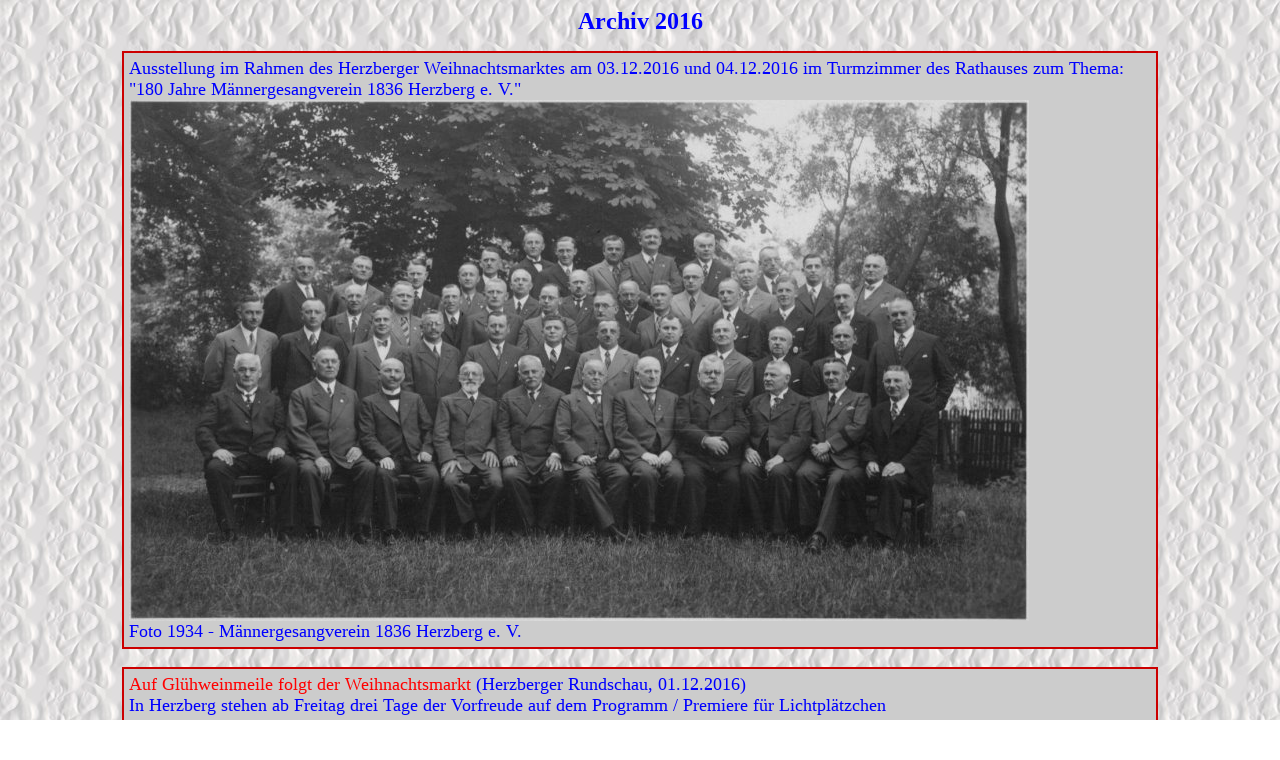

--- FILE ---
content_type: text/html
request_url: http://kultur-heimatverein-herzberg.de/archiv2016.htm
body_size: 37383
content:
<html>
<head>
<title>Archiv2016</title>
<meta http-equiv="Content-Type" content="text/html; charset=iso-8859-1">
</head>

<body bgcolor="#FFFFFF" text="#000000" background="hintergrund.jpg">
<div align="center"> 
  <p><font color="#000000"><b><font face="Times New Roman, Times, serif" size="5" color="#0000FF">Archiv 
    2016<br>
    </font></b></font></p>
  <table border="1" align="center" cellspacing="0" cellpadding="5" bordercolor="#CC0000" width="82%" height="90">
    <tr bgcolor="#CCCCCC" bordercolor="#FF0000"> 
      <td width="60%" height="86"><font size="+1" color="#FF0000"><font size="+1" color="#FF0000"><font size="+1" color="#FF0000"><font size="+1" color="#FF0000"><font size="+1" color="#FF0000"><font size="+1" color="#FF0000"><font color="#0000FF"><font size="+1" color="#FF0000"><font size="+1" color="#FF0000"><font color="#0000FF"><font size="+1" color="#FF0000"><font color="#0000FF"><font size="+1" color="#FF0000"><font size="+1" color="#FF0000"><font size="+1" color="#FF0000"><font size="+1" color="#FF0000"><font size="+1" color="#FF0000"><font size="+1" color="#FF0000"><font color="#0000FF"><font size="+1" color="#FF0000"><font size="+1" color="#FF0000"><font color="#0000FF"><font size="+1" color="#FF0000"><font color="#0000FF"><font size="+1" color="#FF0000"><font size="+1" color="#FF0000"><font color="#0000FF"> 
        Ausstellung </font><font size="+1" color="#FF0000"><font size="+1" color="#FF0000"><font size="+1" color="#FF0000"><font size="+1" color="#FF0000"><font size="+1" color="#FF0000"><font size="+1" color="#FF0000"><font color="#0000FF"><font size="+1" color="#FF0000"><font size="+1" color="#FF0000"><font color="#0000FF"><font size="+1" color="#FF0000"><font color="#0000FF"><font size="+1" color="#FF0000"><font size="+1" color="#FF0000"><font size="+1" color="#FF0000"><font size="+1" color="#FF0000"><font size="+1" color="#FF0000"><font size="+1" color="#FF0000"><font color="#0000FF"><font size="+1" color="#FF0000"><font size="+1" color="#FF0000"><font color="#0000FF"><font size="+1" color="#FF0000"><font color="#0000FF"><font size="+1" color="#FF0000"><font size="+1" color="#FF0000"><font color="#0000FF">im 
        Rahmen des Herzberger Weihnachtsmarktes am 03.12.2016 und 04.12.2016 im 
        Turmzimme</font></font></font></font></font></font></font></font></font></font></font></font></font></font></font></font></font></font></font></font></font></font></font></font></font></font></font><font color="#0000FF">r 
        des Rathauses zum Thema: &quot;180 Jahre M&auml;nnergesangverein 1836 
        Herzberg e. V.&quot; <br>
        <img src="Archiv/Gesangsverein1934.jpg" width="900" height="521"><br>
        </font><font size="+1" color="#FF0000"><font size="+1" color="#FF0000"><font size="+1" color="#FF0000"><font size="+1" color="#FF0000"><font size="+1" color="#FF0000"><font size="+1" color="#FF0000"><font color="#0000FF"><font size="+1" color="#FF0000"><font size="+1" color="#FF0000"><font color="#0000FF"><font size="+1" color="#FF0000"><font color="#0000FF"><font size="+1" color="#FF0000"><font size="+1" color="#FF0000"><font size="+1" color="#FF0000"><font size="+1" color="#FF0000"><font size="+1" color="#FF0000"><font size="+1" color="#FF0000"><font color="#0000FF"><font size="+1" color="#FF0000"><font size="+1" color="#FF0000"><font color="#0000FF"><font size="+1" color="#FF0000"><font color="#0000FF"><font size="+1" color="#FF0000"><font size="+1" color="#FF0000"><font color="#0000FF">Foto 
        1934 - M&auml;nnergesangverein 1836 Herzberg e. V.</font></font></font></font></font></font></font></font></font></font></font></font></font></font></font></font></font></font></font></font></font></font></font></font></font></font></font></font></font></font></font></font></font></font></font></font></font></font></font></font></font></font></font></font></font></font></font></font></font></font></font></font></font></td>
    </tr>
  </table>
  <br>
  <table border="1" align="center" cellspacing="0" cellpadding="5" bordercolor="#CC0000" width="82%" height="900">
    <tr bgcolor="#CCCCCC" bordercolor="#FF0000"> 
      <td width="60%" height="928"> 
        <p><font size="+1" color="#FF0000">Auf Gl&uuml;hweinmeile folgt der Weihnachtsmarkt<font size="+1" color="#FF0000"><font size="+1" color="#FF0000"><font size="+1" color="#FF0000"><font size="+1" color="#FF0000"><font size="+1" color="#FF0000"><font color="#0000FF"><font size="+1" color="#FF0000"><font size="+1" color="#FF0000"><font color="#0000FF"><font size="+1" color="#FF0000"><font color="#0000FF"><font size="+1" color="#FF0000"><font size="+1" color="#FF0000"><font size="+1" color="#FF0000"><font size="+1" color="#FF0000"><font size="+1" color="#FF0000"><font size="+1" color="#FF0000"><font color="#0000FF"><font size="+1" color="#FF0000"><font size="+1" color="#FF0000"><font color="#0000FF"><font size="+1" color="#FF0000"><font color="#0000FF"><font size="+1" color="#FF0000"><font size="+1" color="#FF0000"><font size="+1" color="#FF0000"><font size="+1" color="#FF0000"><font color="#0000FF"><font size="+1" color="#FF0000"><font color="#0000FF"> 
          (Herzberger Rundschau,</font></font></font></font></font><font color="#0000FF"> 
          01.12.2016)</font></font></font></font></font></font></font></font></font></font></font></font></font></font></font></font></font></font></font></font></font></font></font></font></font></font></font><font size="+1" color="#0000FF"><br>
          In Herzberg stehen ab Freitag drei Tage der Vorfreude auf dem Programm 
          / Premiere f&uuml;r Lichtpl&auml;tzchen<br>
          Herzberg. Warm &quot;gegl&uuml;ht&quot; haben sich die Herzberger am 
          vergangenen Sonntag schon einmal f&uuml;r den Weihnachtsmarkt in der 
          Kreisstadt, der an diesem Wochenende stattfindet. Drei festliche Tage 
          stehen an mit viel Musik, Theater, Lichtshow und weihnachtlichen Angeboten. 
          <br>
          <img src="Archiv/20161201Weihnachtsmarkt.jpg" width="600" height="513"> 
          <br>
          Den jungen M&uuml;ttern Anna Meske (r.) und Annika Hammer hat der Gl&uuml;hwein 
          zur Gl&uuml;hweinmeile am Sonntag in Herzberg gut geschmeckt. Paula 
          und Jette (r.) haben davon nat&uuml;rlich nichts abbekommen. Daf&uuml;r 
          gibt es an diesem Wochenende zum Weihnachtsmarkt aber genug Leckereien 
          f&uuml;r die Kleinen. Foto: Stephanie Kammer <br>
          Nicht nur der Pfingstrock wird in Herzberg zur Tradition, auch der &quot;Rock 
          auf dem Weihnachtsmarkt&quot; steht zum wiederholten Mal am Anfang des 
          zweiten Adventswochenendes in der Stadt. &quot;Down Ahead&quot; aus 
          Dahme spielen ab 18.30 Uhr und ab 20 Uhr sorgt die Gruppe &quot;Silent 
          Song&quot; aus Magdeburg f&uuml;r rockige Weihnachtsmusik bei hei&szlig;em 
          Gl&uuml;hwein. Den wird man brauchen, denn es soll winterlich kalt werden 
          am Wochenende.<br>
          Unter den Begriff &quot;Weihnachtsleuchten&quot; haben die Weihnachtsmarktmacher 
          vom Gewerbeverein um Mario Lehmann den Samstag gestellt. Keine Weihnachtsmarkter&ouml;ffnung 
          ohne Stollenanschnitt - das ist in Herzberg Gesetz. Da die B&auml;ckerei 
          Klaus, die viele Jahre den Riesenstollen gebacken hat, mittlerweile 
          geschlossen ist, &uuml;bernimmt die B&auml;ckerei vom Caf&eacute; Pl&auml;tzchen 
          in diesem Jahr diese Aufgabe. Heute wird der Stollen gebacken, und B&auml;ckermeister 
          Rudolf Klaus gibt dabei die Tradition an Christian Graf und Nicole Thinius 
          vom &quot;Pl&auml;tzchen&quot; weiter. Anschnitt ist am Samstag um 14 
          Uhr. Um 14 und um 15 Uhr kann man mit den Kinderstadtf&uuml;hrern auf 
          die geheimnisvollen Spuren der Innenstadt begeben. Um 14 Uhr beginnt 
          auch eine Benefizveranstaltung der Tierhilfe S&uuml;dbrandenburg in 
          der Kirchstra&szlig;e.<br>
          Dann geht es Schlag auf Schlag weiter. Um 16 Uhr und um 17 Uhr f&uuml;hrt 
          der Herzberger Kunstkreis das M&auml;rchenspiel &quot;Rumpelstilzchen&quot; 
          in der Seitenkapelle der Kirche auf, und um 18 Uhr beginnt der Lampionrundgang 
          auf den Spuren der Geschichte f&uuml;r die Kinder. Wenn die Kleinen 
          nach etwa einer halben Stunde den Markt wieder erreicht haben, gibt 
          es Pl&auml;tzchen. Aber keine gew&ouml;hnlichen, sondern Lichtpl&auml;tzchen, 
          die das Caf&eacute; Pl&auml;tzchen extra zum Reformationsspiel im kommenden 
          Jahr kreiert hat. Sie feiern auf dem Weihnachtsmarkt Premiere. H&ouml;hepunkt 
          des Samstags ist dann um 19 Uhr eine gro&szlig;e Feuershow mit zwei 
          Feuerjongleuren aus Berlin.<br>
          Der Sonntag steht unter dem Motto &quot;Familienweihnachtsmarkt&quot;. 
          Ab 14.30 Uhr geben &quot;Die Schlagfertigen&quot; und die Gruppe &quot;Jamboree&quot; 
          der Elsterwerkst&auml;tten ein gemeinsames Weihnachtskonzert. Um 15.15 
          Uhr f&uuml;hren die Kinder der Kita &quot;Kuschelb&auml;r&quot; ihr 
          Weihnachtsprogramm auf. Die Adventsmusik der Herzberger Ch&ouml;re erklingt 
          von 16 bis 17 Uhr in der Stadtkirche und Bl&auml;sermusik zum Advent 
          beendet ab 18 Uhr am Portal der Kirche den diesj&auml;hrigen Markt.<br>
          Am Samstag und Sonntag ist von 14 Uhr bis 19 Uhr das Weihnachtspostamt 
          in der Seitenkapelle der Kirche ge&ouml;ffnet. Die Wunschzettel werden 
          dann nach Himmelpfort weitergeleitet. Der Kultur- und Heimatverein Herzberg 
          zeigt im Turmzimmer des Rathauses eine Ausstellung zum 180-j&auml;hrigen 
          Bestehen des M&auml;nnergesangvereins 1836 Herzberg. Hier kann man auch 
          den Heimatkalender erwerben.<br>
          Ge&ouml;ffnet ist von 14 Uhr bis 18 Uhr der Tourismuspunkt in der Kirche. 
          Hier gibt es auch Luther-Pass oder den Gutscheinkalender des St&auml;dtebundes. 
          Und wer den Weihnachtsmarkt zum Einkaufen von Geschenken nutzen m&ouml;chte, 
          der kann das am Sonntag tun. Dann haben am Nachmittag die Gesch&auml;fte 
          in der Innenstadt ge&ouml;ffnet.<br>
          Birgit Rudow</font></p>
      </td>
    </tr>
  </table>
  <br>
  <table border="1" align="center" cellspacing="0" cellpadding="5" bordercolor="#CC0000" width="82%" height="110">
    <tr bgcolor="#CCCCCC" bordercolor="#FF0000"> 
      <td width="60%" height="103"><font size="+1" color="#FF0000"><font size="+1" color="#FF0000"><font size="+1" color="#FF0000"><font size="+1" color="#FF0000"><font size="+1" color="#FF0000"><font size="+1" color="#FF0000"><font color="#0000FF"><font size="+1" color="#FF0000"><font size="+1" color="#FF0000"><font color="#0000FF"><font size="+1" color="#FF0000"><font color="#0000FF"><font size="+1" color="#FF0000"><font size="+1" color="#FF0000"><font size="+1" color="#FF0000"><font size="+1" color="#FF0000"><font size="+1" color="#FF0000"><font size="+1" color="#FF0000"><font color="#0000FF"><font size="+1" color="#FF0000"><font size="+1" color="#FF0000"><font color="#0000FF"><font size="+1" color="#FF0000"><font color="#0000FF"><font size="+1" color="#FF0000"><font size="+1" color="#FF0000"><font size="+1" color="#FF0000"><font size="+1" color="#FF0000"><font color="#0000FF"><font size="+1" color="#FF0000"><font color="#0000FF">(Herzberger 
        Rundschau,</font></font></font></font></font><font color="#0000FF"> 21.11.2016)<br>
        <font color="#FF0000">Wo einem Luther und Melanchthon in Elbe-Elster begegnen 
        k&ouml;nnten<br>
        Kreisheimatkundetag erstmals in Schlieben zu Gast</font><br>
        Schlieben. Es hat 22 Jahre gedauert, bis ein kreislicher Dauerbrenner 
        Station in Schlieben gemacht hat. Zeit wurde es, das hat das gro&szlig;e 
        Interesse am 22. Kreisheimatkundetag am Samstag im Drandorfhof deutlich 
        gemacht. <br>
        </font></font></font></font></font></font></font></font></font></font></font></font></font></font></font></font></font></font></font></font></font></font></font></font></font></font></font> 
        <p><img src="Archiv/20161121Schlieben.jpg" width="600" height="416"><br>
          <font size="+1" color="#0000FF">Heimatgeschichtliche Literatur fand 
          am Samstag im Drandorfhof guten Absatz. Foto: Heike Lehmann <br>
          <br>
          Landrat Christian Heinrich-Jaschinski (CDU) hat die &quot;engagierten 
          Menschen, die sich mit der Heimat verbunden f&uuml;hlen&quot; begr&uuml;&szlig;t 
          und die Heimatvereine als &quot;Fundament f&uuml;r ein Netzwerk des 
          Austauschs&quot; hervorgehoben.<br>
          Mit Stolz verk&uuml;ndete Heinrich-Jaschinski steigende Besucherzahlen 
          f&uuml;r den Museumsverbund Elbe-Elster. Die gemeinsame Vermarktung 
          der Museen in Finsterwalde, Bad Liebenwerda, im Schloss Doberlug und 
          in M&uuml;hlberg mit fachlicher Begleitung sei &quot;eine kleine Erfolgsgeschichte&quot;. 
          Sicher ist er sich mit Blick auf das Reformationsjubil&auml;um und die 
          vielen Veranstaltungen und H&ouml;hepunkte, dass der Lutherpass als 
          eigenes Produkt nachhaltig und &uuml;berregional &uuml;ber das Lutherjahr 
          hinaus wirken wird. Mit acht Stempelstellen in der Region f&uuml;hrt 
          er Einheimische und Besucher auf besondere Weise durch die Region. &quot;Ab 
          1. Advent wird der Lutherpass ausgegeben&quot;, erg&auml;nzte Kulturamtsleiter 
          Andreas P&ouml;schl. Auch der Schliebener Amtsdirektor Andreas Polz 
          k&uuml;ndigte eine extra Veranstaltung zum Lutherjahr im Rahmen des 
          Moienmarktes 2017 an.<br>
          Erinnerungsorte an Luther und Melanchthon, aber auch liebevollen Legenden 
          um die beiden Herren und m&ouml;gliche Aufenthalte zwischen Elbe und 
          Elster hat in einem sehr launigen Vortrag Ulf Lehmann vom Kultur- und 
          Heimatverein Herzberg/Elster e.V. zusammengetragen. Er gestattete einen 
          Blick auf das wundersch&ouml;ne Luther-Bleiglasfenster in der Aula der 
          ehemaligen Realschule in Finsterwalde und Bildnisse von Luther in den 
          Kirchen von Uebigau und Doberlug. Er erkl&auml;rte, wie die Lutherb&uuml;ste 
          nach Bad Liebenwerda kam und fragte, warum Luther und Melanchthon auf 
          einem &Ouml;lgem&auml;lde in der Trinitatiskirche Finsterwalde nur im 
          Hintergrund erkennbar sind. Mit Legenden in Frauenhorst und Buckau r&auml;umte 
          er vorsichtig, aber bestimmt auf.<br>
          Neugierig machte Markus Hennen vom F&ouml;rderverein Hofgest&uuml;t 
          Bleesern e.V. auf ein touristisches Projekt, das als &quot;Ritt Karls 
          V. von M&uuml;hlberg nach Bleesern&quot; vermutlich fr&uuml;hestens 
          2018, also nach dem Lutherjahr, Gestalt annehmen k&ouml;nnte. Der F&ouml;rderverein 
          will das Gest&uuml;ts nahe Wittenberg, wahrscheinlich das &auml;lteste 
          in Europa, revitalisieren. An sechs Tagen will man einer Reitergruppe 
          die Ereignisse um die Schlacht bei M&uuml;hlberg 1547 nahe bringen. 
          Daf&uuml;r hofft Hennen auf eine Kooperation &uuml;ber L&auml;ndergrenzen 
          hinweg.<br>
          Eine besondere Bilanz der Denkmalpflege bot Dietmar Krau&szlig;er, Gebietsreferent 
          vom Brandenburgischen Landesamt f&uuml;r Denkmalpflege. Nach 25 intensiven 
          Jahren f&uuml;r Elbe-Elster geht er Anfang 2017 in Rente. Den Zustand 
          der Denkm&auml;ler Ende der 1989er-Jahre bis hin zu geretteten und gesicherten 
          Stadtkernen, Schl&ouml;ssern, Kirchen, Industrieanlagen, aber auch &quot;Sorgenkindern&quot; 
          fasste Krau&szlig;er zusammen. Die RUNDSCHAU berichtet noch ausf&uuml;hrlich.<br>
          Weitere Vortr&auml;ge befassten sich mit der KZ-Gedenkst&auml;tte Schlieben-Berga, 
          der Diktatur in den Landkreisen Liebenwerda und Schweinitz 1945-1949 
          und dem Konzept Schloss Lilliput in Naundorf.<br>
          Heike Lehmann</font></p>
      </td>
    </tr>
  </table>
  <br>
  <table border="1" align="center" cellspacing="0" cellpadding="5" bordercolor="#CC0000" width="82%" height="139">
    <tr bgcolor="#CCCCCC" bordercolor="#FF0000"> 
      <td width="60%" height="144"> 
        <p><font size="+1" color="#FF0000"><font color="#0000FF">Amtsblatt f&uuml;r 
          die Stadt Herzberg (Elster) Nr. 24, 19.11.2016)<br>
          </font></font><font size="+1" color="#0000FF">Der Kultur- und Heimatverein 
          Herzberg/E. e. V. l&auml;dt alle Interessenten zur Ausstellung im Turmzimmer 
          des Rathauses ein. Die Ausstellung stellt den &quot;M&auml;nnergesangverein 
          1836 Herzberg e. V.&quot; vor. Der M&auml;nnergesangverein konnte in 
          diesem Jahr sein 180-j&auml;hriges Bestehen feiern. Die Ausstellung 
          findet im Rahmen des Herzberger Weihnachtsmarktes am 03.12.2016 und 
          04.12.2016 statt. Im Turmzimmer k&ouml;nnen Sie auch den Heimatkalender 
          2017 k&auml;uflich erwerben. Wir freuen uns auf Ihren Besuch und w&uuml;nschen 
          Ihnen eine besinnliche Weihnachtszeit.<br>
          Der Vorstand</font></p>
      </td>
    </tr>
  </table>
  <br>
  <table border="1" align="center" cellspacing="0" cellpadding="5" bordercolor="#CC0000" width="82%" height="110">
    <tr bgcolor="#CCCCCC" bordercolor="#FF0000"> 
      <td width="60%" height="103"><font size="+1" color="#FF0000"><font size="+1" color="#FF0000"><font size="+1" color="#FF0000"><font size="+1" color="#FF0000"><font size="+1" color="#FF0000"><font size="+1" color="#FF0000"><font color="#0000FF"><font size="+1" color="#FF0000"><font size="+1" color="#FF0000"><font color="#0000FF"><font size="+1" color="#FF0000"><font color="#0000FF"><font size="+1" color="#FF0000"><font size="+1" color="#FF0000"><font size="+1" color="#FF0000"><font size="+1" color="#FF0000"><font size="+1" color="#FF0000"><font size="+1" color="#FF0000"><font color="#0000FF"><font size="+1" color="#FF0000"><font size="+1" color="#FF0000"><font color="#0000FF"><font size="+1" color="#FF0000"><font color="#0000FF"><font size="+1" color="#FF0000"><font size="+1" color="#FF0000"><font color="#0000FF"><font color="#FF0000">Von 
        Luther bis &quot;Lilllliput&quot;</font></font> <font size="+1" color="#FF0000"><font size="+1" color="#FF0000"><font size="+1" color="#FF0000"><font size="+1" color="#FF0000"><font size="+1" color="#FF0000"><font size="+1" color="#FF0000"><font color="#0000FF"><font size="+1" color="#FF0000"><font size="+1" color="#FF0000"><font color="#0000FF"><font size="+1" color="#FF0000"><font color="#0000FF"><font size="+1" color="#FF0000"><font size="+1" color="#FF0000"><font size="+1" color="#FF0000"><font size="+1" color="#FF0000"><font size="+1" color="#FF0000"><font size="+1" color="#FF0000"><font color="#0000FF"><font size="+1" color="#FF0000"><font size="+1" color="#FF0000"><font color="#0000FF"><font size="+1" color="#FF0000"><font color="#0000FF"><font size="+1" color="#FF0000"><font size="+1" color="#FF0000"><font size="+1" color="#FF0000"><font size="+1" color="#FF0000"><font color="#0000FF"><font size="+1" color="#FF0000"><font color="#0000FF">(Herzberger 
        Rundschau,</font></font></font></font></font><font color="#0000FF"> 19.11.2016)</font></font></font></font></font></font></font></font></font></font></font></font></font></font></font></font></font></font></font></font></font></font></font></font></font></font></font><font color="#0000FF"><br>
        Herzberger Heimatkalender 2017 in Naundorf vorgestellt / 41 Beitr&auml;ge 
        von 20 Autoren<br>
        Naundorf. Reformation, Rebellion, Revolution - diese Themen f&uuml;llen 
        den Herzberger Heimatkalender 2017. In dieser Woche wurde er in Naundorf 
        vorgestellt. Der Saal war schnell ausverkauft. Dem Heimatkalender kann 
        man das auch nur w&uuml;nschen. <br>
        </font></font></font></font></font></font></font></font></font></font></font></font></font></font></font></font></font></font></font></font></font></font></font></font></font></font></font> 
        <p><img src="Archiv/20161119Gutsche.jpg" width="600" height="414"><br>
          <font size="+1" color="#0000FF">Kalendermacher Christina Poser (r.) 
          und die Autoren Horst Gutsche, Rosita L&ouml;ser und Steffen Modrach 
          (v.l.) sind mit der 2017 er Auflage des Herzberger Heimatkalenders zufrieden. 
          Foto: Rudow <br>
          <br>
          Dass der Herzberger Heimatkalender 2017 am Thema Reformation nicht vorbeikommt, 
          stand au&szlig;er Frage. Es ist schon erstaunlich, was in den vergangenen 
          Monaten und Jahren in dem Bem&uuml;hen zutage getreten ist, die Rolle 
          der Region Herzberg im Prozess der Reformation zu ergr&uuml;nden. Sie 
          umfasst eben weit mehr als Melanchthons Schulordnung oder das Kloster 
          als Pest-Ausweich f&uuml;r die Wittenberger Leucorea.<br>
          F&uuml;r die Heimathistoriker ist das alles nicht neu. Doch den Jahren 
          der Vorbereitung des Reformationsjubil&auml;ums &quot;Luther 2017&quot; 
          wird es auch in und um Herzberg zu verdanken sein, viele Fakten und 
          Ereignisse geordnet und f&uuml;r die &Ouml;ffentlichkeit zusammengetragen 
          zu haben. Das gilt auch f&uuml;r den neuen Heimatkalender.<br>
          Nachdem Kalenderchef Christian Posern zu Beginn der Buchvorstellung 
          Luthers Leben ernsthaft ins Licht ger&uuml;ckt hatte, m&uuml;hte sich 
          Regionalhistoriker Ulf Lehmann mit Hilfe experimenteller Geografie zu 
          begr&uuml;nden, warum Elbe-Elster 2017 der Mittelpunkt Brandenburgs 
          und Naundorf an diesem Abend das Zentrum des Landkreises ist. Man m&uuml;sse 
          Geografie, Mathematik und Physik nur ergebnisorientiert kombinieren, 
          meinte er.<br>
          </font></p>
        <p><font size="+1" color="#0000FF"><img src="Archiv/20161119Publikum.jpg" width="600" height="333"><br>
          Wenn der neue Heimatkalender vorgestellt wird, ist der Saal voll. So 
          auch in dieser Woche in Naundorf. Foto: Rudow <br>
          <br>
          Dann hatte der Spa&szlig; aber erst einmal ein Ende. Der Heimatkalender 
          2017 enth&auml;lt in seiner illustren thematischen Mischung auch diesmal 
          sehr ernste Themen aus der Herzberger Geschichte. Dazu z&auml;hlt die 
          Recherche von Verlegerin Stephanie Kammer zur Hinrichtung des Zwangsarbeiters 
          Stanislaw Dyes aus Polen am 7. Februar 1943 in Neunaundorf. Liebe verband 
          ihn und eine deutsche Magd. Der Chef der Kreis-Ordnungspolizei Herzberg 
          lie&szlig; den Polen daf&uuml;r &ouml;ffentlich hinrichten. Bis heute 
          sind dessen Angeh&ouml;rige dar&uuml;ber nicht offiziell informiert. 
          Stephanie Kammer berichtete &uuml;ber ihre Bem&uuml;hungen, Zeitzeugen 
          zu finden und sie zum Reden zu bringen. Noch ist nicht alles gekl&auml;rt, 
          was damals und in der Folge geschah. Ein angemessenes Erinnern auf lokaler 
          Ebene an Opfer des staatlich legitimierten Mordens im Dritten Reich 
          komme in der gesamten Region Herzberg zu kurz, res&uuml;miert die Autorin 
          im Heimatkalender.<br>
          Zum Ende der Kalendervorstellung wurde es dann wieder bunt, sehr bunt. 
          Der Autor Steffen Modrach stellte den G&auml;sten sein Schloss &quot;Lilllliput&quot; 
          (so schreibt es Steffen Modrach) in Naundorf vor, und seine Motivation, 
          dieses einmalige Anwesen, das er seine Arche f&uuml;r Mensch, Tier und 
          Pflanzen nennt, in 25 Jahren aus 10 Millionen Mosaiken zu errichten. 
          Es in wenigen Worten zu beschreiben, w&auml;re vermessen. Am besten, 
          man schaut es sich an. Denn auch im Heimatkalender, der ab sofort in 
          allen Buchhandlungen der Region Herzberg erh&auml;ltlich ist, steht 
          davon nichts.<br>
          Birgit Rudow</font></p>
      </td>
    </tr>
  </table>
  <br>
  <table border="1" align="center" cellspacing="0" cellpadding="5" bordercolor="#CC0000" width="82%" height="110">
    <tr bgcolor="#CCCCCC" bordercolor="#FF0000"> 
      <td width="60%" height="103"><font size="+1" color="#FF0000"><font size="+1" color="#FF0000"><font size="+1" color="#FF0000"><font size="+1" color="#FF0000"><font size="+1" color="#FF0000"><font size="+1" color="#FF0000"><font color="#0000FF"><font size="+1" color="#FF0000"><font size="+1" color="#FF0000"><font color="#0000FF"><font size="+1" color="#FF0000"><font color="#0000FF"><font size="+1" color="#FF0000"><font size="+1" color="#FF0000"><font size="+1" color="#FF0000"><font size="+1" color="#FF0000"><font size="+1" color="#FF0000"><font size="+1" color="#FF0000"><font color="#0000FF"><font size="+1" color="#FF0000"><font size="+1" color="#FF0000"><font color="#0000FF"><font size="+1" color="#FF0000"><font color="#0000FF"><font size="+1" color="#FF0000"><font size="+1" color="#FF0000"><font color="#0000FF"><font color="#FF0000">In 
        Schlieben spannende Regionalgeschichte im Fokus </font></font><font size="+1" color="#FF0000"><font size="+1" color="#FF0000"><font size="+1" color="#FF0000"><font size="+1" color="#FF0000"><font size="+1" color="#FF0000"><font size="+1" color="#FF0000"><font color="#0000FF"><font size="+1" color="#FF0000"><font size="+1" color="#FF0000"><font color="#0000FF"><font size="+1" color="#FF0000"><font color="#0000FF"><font size="+1" color="#FF0000"><font size="+1" color="#FF0000"><font size="+1" color="#FF0000"><font size="+1" color="#FF0000"><font size="+1" color="#FF0000"><font size="+1" color="#FF0000"><font color="#0000FF"><font size="+1" color="#FF0000"><font size="+1" color="#FF0000"><font color="#0000FF"><font size="+1" color="#FF0000"><font color="#0000FF"><font size="+1" color="#FF0000"><font size="+1" color="#FF0000"><font size="+1" color="#FF0000"><font size="+1" color="#FF0000"><font color="#0000FF"><font size="+1" color="#FF0000"><font color="#0000FF">(Herzberger 
        Rundschau,</font></font></font></font></font><font color="#0000FF"> 17.11.2016)</font></font></font></font></font></font></font></font></font></font></font></font></font></font></font></font></font></font></font></font></font></font></font></font></font></font></font><font color="#0000FF"><br>
        Kreisheimatkundetag erstmals auf dem Drandorfhof<br>
        Schlieben. Beim j&auml;hrlichen Kreisheimatkundetag steht die Regionalgeschichte 
        im Fokus. Neben reformationsgeschichtlichen Ereignissen der Region wie 
        in den beiden vorangegangenen Jahren wird er sich auch anderen historischen 
        Themen widmen. <br>
        Erstmals in der 22-j&auml;hrigen Veranstaltungsgeschichte geht es am Samstag 
        nach Schlieben. Im Drandorfhof finden sich auch Beispiele aus der Heimatforschung 
        im Schliebener Land im Themenangebot wieder.<br>
        Zu Beginn der Veranstaltung spricht Ulf Lehmann vom Kultur- und Heimatverein 
        Herzberg &uuml;ber sein Buch &quot;Mit Luther und Melanchthon unterwegs 
        in Elbe-Elster - Erinnerungsorte und Legenden&quot;.<br>
        &quot;Der Ritt Karls V. von M&uuml;hlberg nach Bleesern - kulturhistorische 
        Entwicklungsperspektiven&quot; hei&szlig;t gegen 11 Uhr der Vortrag von 
        Insa Christiane und Markus Hennen vom F&ouml;rderverein Hofgest&uuml;t 
        Bleesern. Dietmar Krau&szlig;er vom brandenburgischen Landesamt f&uuml;r 
        Denkmalpflege und arch&auml;ologischen Landesmuseum spricht anschlie&szlig;end 
        &uuml;ber seine Erfahrungen aus einem Vierteljahrhundert Denkmalpflege 
        im Elbe-Elster-Kreis.<br>
        Beispiele aus der Heimatforschung im Schliebener Land zeigt dann Dr. Gert 
        Wille vom Freundeskreis Zliuuini auf. Ab 13.30 Uhr erfahren die G&auml;ste 
        von Dr. J&uuml;rgen Wolf vom Verein Gedenkst&auml;tte KZ-Au&szlig;enlager 
        Schlieben-Berga unter dem Thema &quot;KZ-Gedenkst&auml;tte Schlieben-Berga 
        - Aufarbeitung, Gedenken, Mahnung&quot; Wissenswertes &uuml;ber die Arbeit 
        dieses Vereins. Anschlie&szlig;end gibt Dr. Sebastian Rick Einblicke in 
        die Diktaturdurchsetzung in den Landkreisen Liebenwerda und Schweinitz 
        in den Jahren von 1945 bis 1949.<br>
        Steffen Modrach wird zum Ende der Veranstaltung &uuml;ber Konzept und 
        Realisierung f&uuml;r sein Schloss Lilliput in Naundorf berichten.<br>
        Samstag, 9.30 bis 16 Uhr, Drandorfhof Schlieben<br>
        red/ru</font></font></font></font></font></font></font></font></font></font></font></font></font></font></font></font></font></font></font></font></font></font></font></font></font></font></font></td>
    </tr>
  </table>
  <br>
  <table border="1" align="center" cellspacing="0" cellpadding="5" bordercolor="#CC0000" width="82%" height="110">
    <tr bgcolor="#CCCCCC" bordercolor="#FF0000"> 
      <td width="60%" height="103"><font size="+1" color="#FF0000"><font size="+1" color="#FF0000"><font size="+1" color="#FF0000"><font size="+1" color="#FF0000"><font size="+1" color="#FF0000"><font size="+1" color="#FF0000"><font color="#0000FF"><font size="+1" color="#FF0000"><font size="+1" color="#FF0000"><font color="#0000FF"><font size="+1" color="#FF0000"><font color="#0000FF"><font size="+1" color="#FF0000"><font size="+1" color="#FF0000"><font size="+1" color="#FF0000"><font size="+1" color="#FF0000"><font size="+1" color="#FF0000"><font size="+1" color="#FF0000"><font color="#0000FF"><font size="+1" color="#FF0000"><font size="+1" color="#FF0000"><font color="#0000FF"><font size="+1" color="#FF0000"><font color="#0000FF"><font size="+1" color="#FF0000"><font size="+1" color="#FF0000"><font color="#0000FF"><font color="#FF0000">Ein 
        literarischer Luther-Kompass</font></font><font size="+1" color="#FF0000"><font size="+1" color="#FF0000"><font size="+1" color="#FF0000"><font size="+1" color="#FF0000"><font size="+1" color="#FF0000"><font size="+1" color="#FF0000"><font color="#0000FF"><font size="+1" color="#FF0000"><font size="+1" color="#FF0000"><font color="#0000FF"><font size="+1" color="#FF0000"><font color="#0000FF"><font size="+1" color="#FF0000"><font size="+1" color="#FF0000"><font size="+1" color="#FF0000"><font size="+1" color="#FF0000"><font size="+1" color="#FF0000"><font size="+1" color="#FF0000"><font color="#0000FF"><font size="+1" color="#FF0000"><font size="+1" color="#FF0000"><font color="#0000FF"><font size="+1" color="#FF0000"><font color="#0000FF"><font size="+1" color="#FF0000"><font size="+1" color="#FF0000"><font size="+1" color="#FF0000"><font size="+1" color="#FF0000"><font color="#0000FF"><font size="+1" color="#FF0000"><font color="#0000FF"> 
        (Herzberger Rundschau,</font></font></font></font></font><font color="#0000FF"> 
        04.11.2016)</font></font></font></font></font></font></font></font></font></font></font></font></font></font></font></font></font></font></font></font></font></font></font></font></font></font></font><font color="#0000FF"><br>
        250 G&auml;ste feiern Buchpr&auml;sentation im Herzberger B&uuml;rgerzentrum 
        / Auftakt des Reformationsjubil&auml;ums<br>
        Herzberg &quot;Hier stehe ich und kann nicht anders!&quot; So hat Martin 
        Luther vor dem Reichstag zu Worms gesprochen, um die Wahrhaftigkeit seiner 
        Lehren zu verdeutlichen. Fast 500 Jahre sp&auml;ter l&auml;dt der Herzberger 
        Heimatforscher Ulf Lehmann zum literarischen Spaziergang ein: &quot;Mit 
        Luther und Melanchthon unterwegs in Herzberg&quot;. <br>
        </font></font></font></font></font></font></font></font></font></font></font></font></font></font></font></font></font></font></font></font></font></font></font></font></font></font></font> 
        <p><img src="Archiv/20161104UlfBuch.jpg" width="348" height="600"><br>
          <font size="+1" color="#0000FF">Herausgeber Ulf Lehmann pr&auml;sentiert 
          das neue Buch, das er gemeinsam mit 34 Autoren geschrieben hat. Foto: 
          Gabi Zahn/gzn1 <br>
          <br>
          Am Reformationstag wurde das Buch feierlich pr&auml;sentiert. Eingestimmt 
          von spinnwebfeinen Marimba-Kl&auml;ngen der &quot;Weberknechte&quot;, 
          avanciert der Abend im B&uuml;rgerzentrum zum Elbe-Elster-spezifischen 
          Auftakt des Luther-Jubil&auml;umsjahres.<br>
          Sein neues Werk hat Ulf Lehmann gemeinsam mit 34 Gleichgesinnten verfasst. 
          Und so, wie der Herausgeber vor den 250 G&auml;sten im vollbesetzten 
          Saal steht und das Buch in seinen H&auml;nden h&auml;lt, konnte auch 
          er nicht anders: Ulf Lehmann musste dieses Buch auf den Weg bringen.<br>
          Die Neugier darauf ist gro&szlig;. Schon vor der offiziellen Pr&auml;sentation 
          hat die Schrift bundesweit f&uuml;r Interesse gesorgt. Ungew&ouml;hnlich 
          f&uuml;r ein Werk, das eigentlich der Heimatliteratur zuzuordnen ist. 
          Aber eben nicht nur: &quot;Es scheint, als richten sich aus aller Herren 
          L&auml;nder wache Augen auf das Lutherland, in dem Elbe und Elster unumstritten 
          Hauptschlagadern sind&quot;, wertet Stephanie Kammer. Sie, die Inhaberin 
          des Herzberger Verlages B&uuml;cherkammer, ist weit mehr als &quot;nur&quot; 
          die Frau an der Seite von Ulf Lehmann und Mutter der gemeinsamen Kinder. 
          In beiden pulsiert die Leidenschaft, Heimatgeschichte m&ouml;glichst 
          lebendig, vor allem verst&auml;ndlich aufzubereiten, oder mit Luther 
          gesagt: &quot;dem Volk aufs Maul zu schauen&quot;. Dass beide in ihrer 
          Mission auch rebellisch daherkommen und viele Menschen mit dem Schreib-Virus 
          anstecken, spiegelt sich in den 70 Beitr&auml;gen wider. Die Palette 
          reicht von der Hussitenbewegung des 14. Jahrhunderts &uuml;ber Melanchthons 
          Schulordnung in Herzberg bis hin zu echten Luther-Nachfahren.<br>
          Der Landkreis Elbe-Elster und die Sparkassenstiftung haben die Herausgabe 
          des Werkes &quot;mit Rat und Tat&quot; (Kammer) unterst&uuml;tzt. Landrat 
          Christian Heinrich-Jaschinski (CDU), bekennender Katholik, wertet: &quot;Das 
          Buch zeichnet Ereignisse und Lebensl&auml;ufe nach, zeigt Hintergr&uuml;nde 
          und Auswirkungen von den Anf&auml;ngen bis heute.&quot; Er nennt Beispiele: 
          &quot;Wie wurden aus enthaltsam lebenden Augustiner-M&ouml;nchen hingebungsvolle 
          V&auml;ter, die als Landpfarrer Luthers Lehren predigten? Lesen Sie 
          das nach!&quot; Oder: &quot;Was sagt es &uuml;ber die Herzberger B&uuml;rgerschaft 
          aus, wenn sie geschlossen nach Altherzberg zieht, um dort einen lutherischen 
          Gottesdienst zu h&ouml;ren? Wer verschacherte die Kirchensch&auml;tze 
          des Nachbardorfes, um den eigenen Stadthaushalt zu sanieren? Sie erfahren 
          es im neuen Reformationsbuch.&quot; Es beeindrucke ihn zutiefst, dass 
          es die Vorfahren im Elbe-Elster-Land waren, die im weltumspannenden 
          Wandel zuallererst Gesicht zeigten: &quot;Der Elsterl&auml;nder als 
          Prototyp des Widerspruchs, als jemand, der aus &Uuml;berzeugung ,Nein' 
          sagt und R&uuml;ckgrat zeigt - das macht mich unsagbar stolz&quot;, 
          res&uuml;miert der Landrat. Seine Einblicke ins Buch d&uuml;rften ihre 
          Wirkung nicht verfehlen. Ob wohl die vorliegende 400-er Auflage ausreichend 
          ist? Schon im Zuge der Pr&auml;sentation wurden bereits an die 100 Exemplare 
          verkauft!<br>
          Superintendent Christof Enders weist auf das Reisefieber hin, das Bewohner 
          aller Kontinente ins Kernland der Reformation f&uuml;hren wird: &quot;Das 
          ist ein globales Ereignis. Wir bleiben nicht unter uns. Wenn Menschen 
          aus Amerika nach Mitteldeutschland kommen, dann ist alles, was mit Luther 
          zu tun hat, irgendwie Wittenberg.&quot;<br>
          Die Menschen in Herzberg, Finsterwalde, Doberlug-Kirchhain, M&uuml;hlberg/Elbe, 
          Bad Liebenwerda, J&uuml;terbog und Torgau wollen dennoch ihr eigenes 
          Profil zeigen. Darauf macht Janine Kauk, Marketingkoordinatorin des 
          Landkreises, aufmerksam und verweist auf den &quot;Lutherpass&quot;, 
          der &uuml;ber diese St&auml;dte bis nach Wittenberg f&uuml;hrt: &quot;Unser 
          Tourismus-Projekt funktioniert so gut, dass die ersten 1000 Exemplare 
          bereits vergriffen sind!&quot; In diesem Zuge k&ouml;nnten der Herzberger 
          Reformationsband und der Lutherpass wechselseitig voneinander profitieren.<br>
          Das Buch &quot;Mit Luther und Melanchthon unterwegs in Herzberg&quot; 
          will sowohl Kompass f&uuml;r die pers&ouml;nliche Begegnung mit Luther 
          sein als auch &quot;wie eine Ausstellung genutzt werden, die jeder mit 
          ins Wohnzimmer nehmen kann&quot; (Lehmann). Immer ist es ein Werk, das 
          den Menschen im Elbe-Elster-Land zur Ehre gereicht.<br>
          Zum Thema:<br>
          Unter den weitgereisten Besuchern, die zu den Lutherst&auml;tten kommen, 
          werden gewiss auch B&uuml;rger aus D&auml;nemark sein. Dort hatte Ulf 
          Lehmann als Jugendlicher ein besonderes Luther-Erlebnis: &quot;Ich h&auml;tte 
          nicht geglaubt, dass man in D&auml;nemark wei&szlig;, wo meine Heimat 
          Herzberg liegt. Doch ich irrte mich.&quot; Emotionsgeladen erz&auml;hlt 
          er eine sehr pers&ouml;nliche Begebenheit. Sie gipfelt darin, dass ihm 
          ein &auml;lterer D&auml;ne &uuml;ber den Reformator aufkl&auml;rt: &quot;Herzberg 
          liegt bei Schweinitz. Dort hat der d&auml;nische K&ouml;nig Christian 
          II. im Jahr 1523 zum ersten Mal Luther predigen h&ouml;ren. Er brachte 
          die Lutherischen Ideen nach D&auml;nemark.&quot; Lehmann gesteht: &quot;Das 
          hatte ich bis dato nicht &uuml;ber meine Heimat gewusst.&quot; gzn1</font></p>
      </td>
    </tr>
  </table>
  <br>
  <table border="1" align="center" cellspacing="0" cellpadding="5" bordercolor="#CC0000" width="82%" height="110">
    <tr bgcolor="#CCCCCC" bordercolor="#FF0000"> 
      <td width="60%" height="103"><font size="+1" color="#FF0000"><font size="+1" color="#FF0000"><font size="+1" color="#FF0000"><font size="+1" color="#FF0000"><font size="+1" color="#FF0000"><font size="+1" color="#FF0000"><font color="#0000FF"><font size="+1" color="#FF0000"><font size="+1" color="#FF0000"><font color="#0000FF"><font size="+1" color="#FF0000"><font color="#0000FF"><font size="+1" color="#FF0000"><font size="+1" color="#FF0000"><font size="+1" color="#FF0000"><font size="+1" color="#FF0000"><font size="+1" color="#FF0000"><font size="+1" color="#FF0000"><font color="#0000FF"><font size="+1" color="#FF0000"><font size="+1" color="#FF0000"><font color="#0000FF"><font size="+1" color="#FF0000"><font color="#0000FF"><font size="+1" color="#FF0000"><font size="+1" color="#FF0000"><font color="#0000FF"><font color="#FF0000">Mit 
        Reformatoren um die H&auml;user ziehen</font></font> <font size="+1" color="#FF0000"><font size="+1" color="#FF0000"><font size="+1" color="#FF0000"><font size="+1" color="#FF0000"><font size="+1" color="#FF0000"><font size="+1" color="#FF0000"><font color="#0000FF"><font size="+1" color="#FF0000"><font size="+1" color="#FF0000"><font color="#0000FF"><font size="+1" color="#FF0000"><font color="#0000FF"><font size="+1" color="#FF0000"><font size="+1" color="#FF0000"><font size="+1" color="#FF0000"><font size="+1" color="#FF0000"><font size="+1" color="#FF0000"><font size="+1" color="#FF0000"><font color="#0000FF"><font size="+1" color="#FF0000"><font size="+1" color="#FF0000"><font color="#0000FF"><font size="+1" color="#FF0000"><font color="#0000FF"><font size="+1" color="#FF0000"><font size="+1" color="#FF0000"><font size="+1" color="#FF0000"><font size="+1" color="#FF0000"><font color="#0000FF"><font size="+1" color="#FF0000"><font color="#0000FF">(Herzberger 
        Rundschau,</font></font></font></font></font><font color="#0000FF"> 29.10.2016)</font></font></font></font></font></font></font></font></font></font></font></font></font></font></font></font></font></font></font></font></font></font></font></font></font></font></font><font color="#0000FF"><br>
        Heimathistoriker Ulf Lehmann stellt am Reformationstag sein neues Buch 
        in Herzberg vor<br>
        Herzberg Am Reformationstag wird in Herzberg das Jubil&auml;umsjahr &quot;500 
        Jahre Reformation&quot; eingel&auml;utet. Der Heimathistoriker Ulf Lehmann 
        stellt am Montag um 19 Uhr im B&uuml;rgerzentrum sein gerade erschienenes 
        Buch &quot;Mit Luther und Melanchthon unterwegs in Herzberg&quot; vor. 
        Doch das ist noch l&auml;ngst nicht alles. <br>
        </font></font></font></font></font></font></font></font></font></font></font></font></font></font></font></font></font></font></font></font></font></font></font></font></font></font></font> 
        <p><img src="Archiv/20161029Lutherbuch.jpg" width="600" height="601"><br>
          <font size="+1" color="#0000FF">Sein Buch zum Reformationsjubil&auml;um 
          stellt Ulf Lehmann am 31. Oktober vor. Foto: ru <br>
          <br>
          34 Autoren haben 70 Beitr&auml;ge verfasst zu dem, was Herzberg mit 
          der Reformation verbindet. Einige taten es hoch wissenschaftlich, andere 
          eher aus der Sicht des Alltags, wieder andere in engem Kontext mit der 
          Stadtgeschichte. Entstanden ist ein Buch, um das Herzberg viele andere 
          St&auml;dte beneiden werden. Es beschreibt Geschichte in Geschichten. 
          In Geschichten von der Reformation in Herzberg - von damals und von 
          heute, im Gro&szlig;en und im Kleinen.<br>
          Da geht es nat&uuml;rlich um die Schlacht bei M&uuml;hlberg, den Herzberger 
          Konvent von 1578, die Augustinereremiten oder um die Beziehung von Melanchthon 
          zur Stadt. Zu lesen ist aber auch &uuml;ber Luthers Abbild in der Frauenhorster 
          Kirche, die Luthereiche bei Z&uuml;llsdorf, &uuml;ber das lutherische 
          Blut in Herzberger Adern und &uuml;ber eher sagenhafte &Uuml;berlieferungen. 
          Die Bandbreite der Inhalte reicht bis in die j&uuml;ngere Vergangenheit 
          und in die Gegenwart. Beispiele sind die Luther-Festspiele 1892 und 
          1933 in Herzberg, der neue Lutherweg oder das Reformationsst&uuml;ck 
          &uuml;ber den Aufbruch der Anna zu Herzberg, das im kommenden Sommer 
          in Herzberg aufgef&uuml;hrt wird.<br>
          Wer sich bisher schwergetan hat mit dem Reformationsjubil&auml;um, der 
          bekommt mit dem neuen Buch eine gute Anregung und Aufforderung, sich 
          vielleicht doch einmal mit dem Thema zu befassen und sich darauf einzulassen, 
          was das Jubil&auml;um uns zu sagen hat.<br>
          &quot;Ziehen Sie vergn&uuml;gt mit den Reformatoren um Herzbergs geschichtstr&auml;chtige 
          H&auml;user. Sie befinden sich in bester Gesellschaft&quot;, animiert 
          Ulf Lehmann in der Bucheinf&uuml;hrung seine Leser. Am Reformationstag 
          k&ouml;nnen die Besucher im Herzberger B&uuml;rgerzentrum damit beginnen. 
          Dazu wird Janine Kauk den Lutherpass vorstellen, der am 31.Oktober auch 
          erstmals in Herzberg ausgegeben wird.<br>
          Die Buchvorstellung ist der offizielle Auftakt zum Reformationsjubil&auml;um 
          in Herzberg. Die Schulen der Stadt haben mit der Gestaltung von Schaufenstern 
          bereits einen sch&ouml;nen Beitrag zum Jubil&auml;um geleistet.<br>
          Das Jahr h&auml;lt noch weitere H&ouml;hepunkte bereit, wie eine Vortragsreihe 
          in den Herzberger Ortsteilen, den Thementag zum Tierparkfest, eine Ausstellung 
          in der Kirche und nat&uuml;rlich das Reformationsst&uuml;ck als H&ouml;hepunkt 
          des Jubil&auml;umsjahres. Hervorzuheben ist auch der Vortrag &quot;Philipp 
          Melanchthon - Geschichten aus dem Leben des Reformators&quot;, den Dr. 
          Stefan Rhein am 16. M&auml;rz halten wird. Stefan Rhein ist Vorstand 
          und Direktor der Stiftung Luther-Gedenkst&auml;tten in Sachsen-Anhalt.<br>
          Birgit Rudow</font></p>
      </td>
    </tr>
  </table>
  <br>
  <table border="1" align="center" cellspacing="0" cellpadding="5" bordercolor="#CC0000" width="82%" height="110">
    <tr bgcolor="#CCCCCC" bordercolor="#FF0000"> 
      <td width="60%" height="103"><font size="+1" color="#FF0000"><font size="+1" color="#FF0000"><font size="+1" color="#FF0000"><font size="+1" color="#FF0000"><font size="+1" color="#FF0000"><font size="+1" color="#FF0000"><font color="#0000FF"><font size="+1" color="#FF0000"><font size="+1" color="#FF0000"><font color="#0000FF"><font size="+1" color="#FF0000"><font color="#0000FF"><font size="+1" color="#FF0000"><font size="+1" color="#FF0000"><font size="+1" color="#FF0000"><font size="+1" color="#FF0000"><font size="+1" color="#FF0000"><font size="+1" color="#FF0000"><font color="#0000FF"><font size="+1" color="#FF0000"><font size="+1" color="#FF0000"><font color="#0000FF"><font size="+1" color="#FF0000"><font color="#0000FF"><font size="+1" color="#FF0000"><font size="+1" color="#FF0000"><font color="#0000FF"><font color="#FF0000">Herzberger 
        Heimatkalender zeigt sich in neuem Gewand</font></font> <font size="+1" color="#FF0000"><font size="+1" color="#FF0000"><font size="+1" color="#FF0000"><font size="+1" color="#FF0000"><font size="+1" color="#FF0000"><font size="+1" color="#FF0000"><font color="#0000FF"><font size="+1" color="#FF0000"><font size="+1" color="#FF0000"><font color="#0000FF"><font size="+1" color="#FF0000"><font color="#0000FF"><font size="+1" color="#FF0000"><font size="+1" color="#FF0000"><font size="+1" color="#FF0000"><font size="+1" color="#FF0000"><font size="+1" color="#FF0000"><font size="+1" color="#FF0000"><font color="#0000FF"><font size="+1" color="#FF0000"><font size="+1" color="#FF0000"><font color="#0000FF"><font size="+1" color="#FF0000"><font color="#0000FF"><font size="+1" color="#FF0000"><font size="+1" color="#FF0000"><font size="+1" color="#FF0000"><font size="+1" color="#FF0000"><font color="#0000FF"><font size="+1" color="#FF0000"><font color="#0000FF">(Herzberger 
        Rundschau,</font></font></font></font></font><font color="#0000FF"> 22.10.2016)</font></font></font></font></font></font></font></font></font></font></font></font></font></font></font></font></font></font></font></font></font></font></font></font></font></font></font><font color="#0000FF"><br>
        Pr&auml;sentation am 16. November in Naundorf / Bitte Pl&auml;tze reservieren<br>
        Herzberg Der Heimatkalender 2017 f&uuml;r die Region Herzberg wird bereits 
        sehnlichst erwartet. Der wurde unter dem Titel &quot;Reformation, Rebellion 
        und Revolution&quot; zusammengestellt und wird am 16. November in Naundorf 
        vorgestellt. <br>
        </font></font></font></font></font></font></font></font></font></font></font></font></font></font></font></font></font></font></font></font></font></font></font></font></font></font></font> 
        <p><img src="Archiv/20161022Poser.jpg" width="600" height="444"><br>
          <font size="+1" color="#0000FF">Christian Poser pr&auml;sentiert im 
          Lutherbogen der Marienkirche den Heimatkalender 2017 f&uuml;r die Region 
          Herzberg im modernen Gewand. Foto: Serena Nittmann/sni1 <br>
          <br>
          In Anbetracht des Lutherjahres 2017 habe sich das Thema nat&uuml;rlich 
          angeboten, sagt Christian Poser von der Kalender-Redaktion. &quot;Unsere 
          klassischen Schreiber wie Hans-Dieter Lehmann oder Regina Nauck nehmen 
          solche Themen gern an, sie kennen sich auch gut mit der Materie aus.&quot; 
          Bei der Wahl sei es ihm darum gegangen zu erfahren, was von der Reformation 
          in den K&ouml;pfen der Menschen in der heutigen Zeit noch &uuml;brig 
          geblieben ist, so Poser weiter.<br>
          Der neue Heimatkalender habe nat&uuml;rlich noch viele andere Themen 
          zu bieten. &quot;Zu den Rubriken alte Zeiten und Menschen oder Naturkunde 
          k&ouml;nnen wir immer Beitr&auml;ge einordnen&quot;, macht der Herzberger 
          neugierig. So verfasst beispielsweise Mathias Kr&uuml;ger seit vielen 
          Jahren Naturbeitr&auml;ge und erg&auml;nzt diese mit hervorragenden 
          Fotos. Mario Huth bedient immer wieder historische Themen. &quot;Erstmals 
          als Schreiber dabei ist Alexander Hau&szlig;, der beim Rettungsdienst 
          in Herzberg arbeitet und vom 25. Jubil&auml;um der Himmelfahrtsfahrer 
          berichtet&quot;, verr&auml;t Christian Poser. Er selbst arbeitet bereits 
          seit elf Jahren in der Kalender-Redaktion mit. Ganz besonders freut 
          ihn, dass Menschen wie Udo Lang, der jetzt im Norden Deutschlands wohnt, 
          noch immer eine besondere Beziehung zur Heimat haben. Er berichtet von 
          seiner Ankunft als junger Mann mit seiner Frau in Herzberg.<br>
          Obwohl die Beitr&auml;ge anfangs stockend die Kalenderredaktion erreichten, 
          hatten die Macher schlie&szlig;lich doch wieder Probleme, alles unterzubekommen. 
          Damit kletterte die Seitenzahl f&uuml;r 2017 auf 208.<br>
          Das Kalendarium ist besetzt mit Fotos von Kirchen der Region. Dr. Florian 
          Zaussinger, ein in Mahdel zugezogener Wiener, arbeitet mit alter Fototechnik 
          und stellte seine Ergebnisse zur Verf&uuml;gung. Eines sei noch verraten: 
          F&uuml;r 2017 kommt das Buch in einem etwas anderen, modernen Gewand 
          daher.<br>
          Inzwischen ist der Kalender in Druck gegeben. Am 16. November wird das 
          heimatliche Sammelsurium um 19 Uhr im Gasthof &quot;Am Waldesrand&quot; 
          in Naundorf bei Schlieben vorgestellt. Da dort die die Anzahl der Pl&auml;tze 
          begrenzt ist, m&uuml;ssen sich Interessierte erstmals anmelden. Dies 
          ist bis zum 31. Oktober per Telefon in der Herzberger B&uuml;cherKammer 
          unter 03535 248779 oder per Mail an buecherkammer@t-online.de m&ouml;glich.<br>
          Serena Nittmann / sni1</font></p>
      </td>
    </tr>
  </table>
  <br>
  <table border="1" align="center" cellspacing="0" cellpadding="5" bordercolor="#CC0000" width="82%" height="110">
    <tr bgcolor="#CCCCCC" bordercolor="#FF0000"> 
      <td width="60%" height="103"><font size="+1" color="#FF0000"><font size="+1" color="#FF0000"><font size="+1" color="#FF0000"><font size="+1" color="#FF0000"><font size="+1" color="#FF0000"><font size="+1" color="#FF0000"><font color="#0000FF"><font size="+1" color="#FF0000"><font size="+1" color="#FF0000"><font color="#0000FF"><font size="+1" color="#FF0000"><font color="#0000FF"><font size="+1" color="#FF0000"><font size="+1" color="#FF0000"><font size="+1" color="#FF0000"><font size="+1" color="#FF0000"><font size="+1" color="#FF0000"><font size="+1" color="#FF0000"><font color="#0000FF"><font size="+1" color="#FF0000"><font size="+1" color="#FF0000"><font color="#0000FF"><font size="+1" color="#FF0000"><font color="#0000FF"><font size="+1" color="#FF0000"><font size="+1" color="#FF0000"><font color="#0000FF"><font color="#FF0000">Spannende 
        Regionalgeschichte zum Kreisheimatkundetag in Schlieben</font></font> 
        <font size="+1" color="#FF0000"><font size="+1" color="#FF0000"><font size="+1" color="#FF0000"><font size="+1" color="#FF0000"><font size="+1" color="#FF0000"><font size="+1" color="#FF0000"><font color="#0000FF"><font size="+1" color="#FF0000"><font size="+1" color="#FF0000"><font color="#0000FF"><font size="+1" color="#FF0000"><font color="#0000FF"><font size="+1" color="#FF0000"><font size="+1" color="#FF0000"><font size="+1" color="#FF0000"><font size="+1" color="#FF0000"><font size="+1" color="#FF0000"><font size="+1" color="#FF0000"><font color="#0000FF"><font size="+1" color="#FF0000"><font size="+1" color="#FF0000"><font color="#0000FF"><font size="+1" color="#FF0000"><font color="#0000FF"><font size="+1" color="#FF0000"><font size="+1" color="#FF0000"><font size="+1" color="#FF0000"><font size="+1" color="#FF0000"><font color="#0000FF"><font size="+1" color="#FF0000"><font color="#0000FF">(Herzberger 
        Rundschau,</font></font></font></font></font><font color="#0000FF"> 20.10.2016)<font color="#FF0000"></font></font></font></font></font></font></font></font></font></font></font></font></font></font></font></font></font></font></font></font></font></font></font></font></font></font></font></font><font color="#0000FF"><br>
        Schlieben. Erstmals in der 22-j&auml;hrigen Geschichte des Kreisheimatkundetages 
        geht es am Samstag, 19. November nach Schlieben. <br>
        Im dortigen Drandorfhof wird sich ab 9.30 Uhr auch die Geschichte dieser 
        Region im Themenangebot widerspiegeln, k&uuml;ndigt Kreissprecher Torsten 
        Hoffgaard an.<br>
        Zun&auml;chst wird sich Ulf Lehmann vom Kultur- und Heimatverein Herzberg 
        unter dem Motto &quot;Mit Luther und Melanchthon unterwegs in Elbe-Elster&quot;Erinnerungsorten 
        und Legenden widmen. Der Ritt Karls V. von M&uuml;hlberg nach Bleesern 
        steht im Mittelpunkt kulturhistorischer Betrachtungen von Insa Christiane 
        und Markus Hennen vom F&ouml;rderverein Hofgest&uuml;t Bleesern. Erfahrungen 
        aus einem Vierteljahrhundert Denkmalpflege in Elbe-Elster wird Dietmar 
        Krau&szlig;er vom Brandenburgisches Landesamt f&uuml;r Denkmalpflege weitergeben.<br>
        Vor der Mittagspause berichtet Dr. Gert Wille vom Freundeskreis Zliuuini 
        &uuml;ber Beispiele aus der Heimatforschung im Schliebener Land. Sp&auml;ter 
        folgt ein Vortrag von Dr. J&uuml;rgen Wolf vom Verein Gedenkst&auml;tte 
        KZ-Au&szlig;enlager Schlieben-Berga zum Stand der Aufarbeitung. &quot;Diktaturdurchsetzung 
        in den Landkreisen Liebenwerda und Schweinitz 1945-1949&quot; ist der 
        Beitrag von Dr. Sebastian Rick &uuml;berschrieben. &Uuml;ber Konzept und 
        Realisierung von Schloss Lilliput in Naundorf berichtet zum Abschluss 
        des Heimatkundetages Steffen Modrach.<br>
        red/pos</font></font></font></font></font></font></font></font></font></font></font></font></font></font></font></font></font></font></font></font></font></font></font></font></font></font></font></td>
    </tr>
  </table>
  <br>
  <table border="1" align="center" cellspacing="0" cellpadding="5" bordercolor="#CC0000" width="82%" height="110">
    <tr bgcolor="#CCCCCC" bordercolor="#FF0000"> 
      <td width="60%" height="103"><font size="+1" color="#FF0000"><font size="+1" color="#FF0000"><font size="+1" color="#FF0000"><font size="+1" color="#FF0000"><font size="+1" color="#FF0000"><font size="+1" color="#FF0000"><font color="#0000FF"><font size="+1" color="#FF0000"><font size="+1" color="#FF0000"><font color="#0000FF"><font size="+1" color="#FF0000"><font color="#0000FF"><font size="+1" color="#FF0000"><font size="+1" color="#FF0000"><font size="+1" color="#FF0000"><font size="+1" color="#FF0000"><font size="+1" color="#FF0000"><font size="+1" color="#FF0000"><font color="#0000FF"><font size="+1" color="#FF0000"><font size="+1" color="#FF0000"><font color="#0000FF"><font size="+1" color="#FF0000"><font color="#0000FF"><font size="+1" color="#FF0000"><font size="+1" color="#FF0000"><font color="#0000FF"><font color="#FF0000">Reformationsbuch 
        wird am Reformationstag in Herzberg vorgestellt</font></font> <font size="+1" color="#FF0000"><font size="+1" color="#FF0000"><font size="+1" color="#FF0000"><font size="+1" color="#FF0000"><font size="+1" color="#FF0000"><font size="+1" color="#FF0000"><font color="#0000FF"><font size="+1" color="#FF0000"><font size="+1" color="#FF0000"><font color="#0000FF"><font size="+1" color="#FF0000"><font color="#0000FF"><font size="+1" color="#FF0000"><font size="+1" color="#FF0000"><font size="+1" color="#FF0000"><font size="+1" color="#FF0000"><font size="+1" color="#FF0000"><font size="+1" color="#FF0000"><font color="#0000FF"><font size="+1" color="#FF0000"><font size="+1" color="#FF0000"><font color="#0000FF"><font size="+1" color="#FF0000"><font color="#0000FF"><font size="+1" color="#FF0000"><font size="+1" color="#FF0000"><font size="+1" color="#FF0000"><font size="+1" color="#FF0000"><font color="#0000FF"><font size="+1" color="#FF0000"><font color="#0000FF">(Herzberger 
        Rundschau,</font></font></font></font></font><font color="#0000FF"> 13.10.2016)</font></font></font></font></font></font></font></font></font></font></font></font></font></font></font></font></font></font></font></font></font></font></font></font></font></font></font><font color="#0000FF"><br>
        Herzberg. Wo predigten Augustinerm&ouml;nche verschw&ouml;rerisch Luthers 
        neue Lehre dem Landvolk zuerst? In Elbe-Elster. Wo riskierten diese mutigen 
        Geistlichen, indem sie den Laienkelch reichten, ein zugiges Pl&auml;tzchen 
        auf dem lodernden Scheiterhaufen? In Elbe-Elster. <br>
        </font></font></font></font></font></font></font></font></font></font></font></font></font></font></font></font></font></font></font></font></font></font></font></font></font></font></font> 
        <p><img src="Archiv/20161013Landrat.jpg" width="571" height="600"><br>
          <font size="+1" color="#0000FF">Freuen sich &uuml;ber die gelungene 
          Werbung f&uuml;r die Region: Landrat Christian Heinrich-Jaschinski, 
          EE-Marketingkoordinatorin Janine Kauk und Buchautor Ulf Lehmann (v.l.). 
          Zur Buchpr&auml;sentation wird erstmals auch der Lutherpass ausgegeben. 
          Foto: Stefphanie Kammer <br>
          <br>
          Wo standen Lehrer rat- und kopflos vor einem v&ouml;llig ver&auml;nderten 
          Schulwesen, sodass eine eigene Schulordnung aus der Hand Philipp Melanchthons 
          her musste? In Elbe-Elster. Herzberg im Elbe-Elster-Zweistromland war 
          ein erster Testfall der Reformation. W&auml;re hier die Reformation 
          ins Stocken geraten, h&auml;tte sie ihre weltumspannende Wirkung nicht 
          erreicht. Mehr Hintergr&uuml;nde liefert das druckfrische Buch &quot;Mit 
          Luther und Melanchthon unterwegs in Herzberg - Beitr&auml;ge zum 500-j&auml;hrigen 
          Reformationsjubil&auml;um&quot; von Ulf Lehmann, das am 31. Oktober 
          um 19 Uhr im B&uuml;rgerzentrum Herzbergs pr&auml;sentiert wird.<br>
          red/SvD</font></p>
      </td>
    </tr>
  </table>
  <br>
  <table border="1" align="center" cellspacing="0" cellpadding="5" bordercolor="#CC0000" width="82%" height="110">
    <tr bgcolor="#CCCCCC" bordercolor="#FF0000"> 
      <td width="60%" height="103"><font size="+1" color="#FF0000"><font size="+1" color="#FF0000"><font size="+1" color="#FF0000"><font size="+1" color="#FF0000"><font size="+1" color="#FF0000"><font size="+1" color="#FF0000"><font color="#0000FF"><font size="+1" color="#FF0000"><font size="+1" color="#FF0000"><font color="#0000FF"><font size="+1" color="#FF0000"><font color="#0000FF"><font size="+1" color="#FF0000"><font size="+1" color="#FF0000"><font size="+1" color="#FF0000"><font size="+1" color="#FF0000"><font size="+1" color="#FF0000"><font size="+1" color="#FF0000"><font color="#0000FF"><font size="+1" color="#FF0000"><font size="+1" color="#FF0000"><font color="#0000FF"><font size="+1" color="#FF0000"><font color="#0000FF"><font size="+1" color="#FF0000"><font size="+1" color="#FF0000"><font color="#0000FF"><font color="#FF0000">Besonderes 
        Jubil&auml;um f&uuml;r Herzberg</font></font> <font size="+1" color="#FF0000"><font size="+1" color="#FF0000"><font size="+1" color="#FF0000"><font size="+1" color="#FF0000"><font size="+1" color="#FF0000"><font size="+1" color="#FF0000"><font color="#0000FF"><font size="+1" color="#FF0000"><font size="+1" color="#FF0000"><font color="#0000FF"><font size="+1" color="#FF0000"><font color="#0000FF"><font size="+1" color="#FF0000"><font size="+1" color="#FF0000"><font size="+1" color="#FF0000"><font size="+1" color="#FF0000"><font size="+1" color="#FF0000"><font size="+1" color="#FF0000"><font color="#0000FF"><font size="+1" color="#FF0000"><font size="+1" color="#FF0000"><font color="#0000FF"><font size="+1" color="#FF0000"><font color="#0000FF"><font size="+1" color="#FF0000"><font size="+1" color="#FF0000"><font size="+1" color="#FF0000"><font size="+1" color="#FF0000"><font color="#0000FF"><font size="+1" color="#FF0000"><font color="#0000FF">(Herzberger 
        Rundschau,</font></font></font></font></font><font color="#0000FF"> 28.09.2016)</font></font></font></font></font></font></font></font></font></font></font></font></font></font></font></font></font></font></font></font></font></font></font></font></font></font></font><font color="#0000FF"><br>
        Vor genau 200 Jahren wurde die Stadt Kreisstadt des damaligen Kreises 
        Schweinitz<br>
        Herzberg. Am 1. Oktober 1816 wurde Herzberg Kreisstadt des Landkreises 
        Schweinitz. Das Kreisgebiet hat sich noch zwei Mal ver&auml;ndert. Der 
        Sitz der Kreisstadt nicht. Herzberg ist es bis heute. Am Samstag, genau 
        200 Jahre nach dem Erhalt des Kreisstadtstatus', findet in Herzberg eine 
        Festveranstaltung statt. Der Regionalhistoriker Ulf Lehmann hat sich mit 
        der Geschichte der Kreisstadt und des Kreises besch&auml;ftigt. <br>
        </font></font></font></font></font></font></font></font></font></font></font></font></font></font></font></font></font></font></font></font></font></font></font></font></font></font></font> 
        <p><img src="Archiv/20160928Schweinitz.jpg" width="600" height="404"><br>
          <font size="+1" color="#0000FF">Der ehemalige &quot;Schmetterlings&quot;-Landkreis 
          Schweinitz, dessen Kreisstadt Herzberg 1816 wurde. Foto: B&uuml;cherkammer 
          Herzberg <br>
          <br>
          Letztendlich sollte es ein schlechtes Gesch&auml;ft f&uuml;r unseren 
          s&auml;chsischen Kurf&uuml;rsten Friedrich August III. werden, als er 
          sich 1806 f&uuml;r seine B&uuml;ndnistreue mit Napoleon von diesem in 
          den K&ouml;nigsstand erheben lie&szlig;. Neun Jahre sp&auml;ter, auf 
          dem Wiener Kongress, verlor er etwa die H&auml;lfte seines K&ouml;nigreiches 
          an den Kriegsgegner Preu&szlig;en. Die alten s&auml;chsischen &Auml;mter 
          wurden aufgel&ouml;st und, entsprechend der in Preu&szlig;en g&auml;ngigen 
          Verwaltungsstrukturen, neue Landkreise geschaffen.<br>
          Warum bei der Zusammenlegung der &Auml;mter Schlieben, Schweinitz und 
          Seyda jedoch Herzberg Kreissitz wurde, ist schwer zu beurteilen. Die 
          Topografie des &quot;Schmetterlingskreises&quot; gab keinen zentralen 
          Ort vor, und so entschied man sich eventuell deshalb f&uuml;r Herzberg, 
          um keinen der bisherigen Verwaltungssitze zu bevorzugen. Die Namensgebung 
          Kreis Schweinitz hingegen sollte in der Zeit des damaligen Umbruchs 
          den &quot;Muss-Preu&szlig;en&quot; eine Traditionslinie vorgaukeln. 
          Das alte s&auml;chsische Amt Schweinitz war zuvor das gr&ouml;&szlig;te 
          der Drei und sollte in der Erinnerung weiterleben. Doch mit der Errichtung 
          der preu&szlig;ischen Provinz Sachsen Anfang 1816 endete unsere mehr 
          als 500-j&auml;hrige s&auml;chsische Geschichte.<br>
          Fragen wir nun nach dem korrekten Datum des Geburtstages der Kreisstadt 
          Herzberg, so ist das der 1. Oktober 1816. An diesem Tag wurde der erste 
          Landrat, Heinrich Anton von Zeschau, in sein Amt eingef&uuml;hrt. Die 
          damaligen Verwaltungsstrukturen waren aus heutiger Sicht recht &uuml;berschaubar. 
          Die gesamte Kreisverwaltung bestand n&auml;mlich in den ersten Jahren 
          aus lediglich drei Personen. Landrat und Kreissekret&auml;r teilten 
          sich einen gemeinsamen Schreiber. Diese Sparsamkeit, als preu&szlig;ische 
          Staats-Tugend bekannt, setzte sich auch in ihren B&uuml;ros fort: Die 
          drei Herren arbeiteten zun&auml;chst in gemieteten R&auml;umen des Herzberger 
          Rathauses.<br>
          Der wichtigste Punkt f&uuml;r die wirtschaftliche Entwicklung der Stadt 
          Herzberg war der von 1845 bis 1848 erfolgte Anschluss an die Eisenbahnstrecke 
          von Berlin nach Dresden. Das hatte zwar weniger mit dem Kreisstadtstatus 
          zu tun, als vielmehr mit der geografischen Lage. Doch fortan entstanden 
          zaghaft Handel und Industrie. Entscheidend bef&ouml;rdert wurde das 
          &ouml;konomische Wachstum durch den Landkreis mit der Herausgabe einer 
          ersten regionalen Zeitung 1831, dem Schweinitzer Kreisblatt, und der 
          Gr&uuml;ndung einer Kreissparkasse 1837. Der Vorl&auml;ufer der heutigen 
          Sparkasse Elbe-Elster gilt heute als &auml;lteste Kreissparkasse innerhalb 
          des Ostdeutschen Sparkassenverbandes.<br>
          Seit 1870 ist die Kreisverwaltung in Herzberg in der Schliebener Stra&szlig;e/Ecke 
          Ludwig-Jahn-Stra&szlig;e beheimatet. In regelm&auml;&szlig;igen Abst&auml;nden 
          wird der Standort bis heute baulich ver&auml;ndert bzw. erweitert. Nachdem 
          1913 der alte Grochwitzer Kirchsteig zur Chaussee ausgebaut und nach 
          dem gerade amtierenden Landrat von Palombini benannt wurde, entstand 
          in der Folge hier die Landratsvilla als Dienstwohnung f&uuml;r den Amtsinhaber. 
          Dieses Geb&auml;ude wurde nach 1945 als Kindergarten genutzt und befindet 
          sich heute in privatem Besitz. An Neubauten ist noch das in den 1930er-Jahren 
          errichtete Finanzamt, heute Polizei, in der Falkenberger Stra&szlig;e, 
          zu erw&auml;hnen.<br>
          Der Kreis Schweinitz existierte von 1816 bis zur Verwaltungsreform 1952. 
          Mit der Abschaffung der L&auml;nder, Herzberg geh&ouml;rte zum Land 
          Sachsen-Anhalt, wurden Bezirke mit ver&auml;nderten Landkreisen gebildet. 
          Der 1952 neu geschaffene Kreis Herzberg hatte bis 1993, bis zur sogenannten 
          &quot;Gro&szlig;kreisbildung&quot;, Bestand, in dessen Folge unser heutiger 
          Elbe-Elster-Kreis entstand.<br>
          In den vergangenen 200 Jahren wirkten insgesamt 24 Landr&auml;te von 
          Herzberg aus f&uuml;r das Wohl der Kreisbewohner, und aus bescheidenen 
          Anf&auml;ngen entwickelte sich ein Verwaltungssitz, welcher heute zu 
          einem der gr&ouml;&szlig;ten Arbeitgeber geworden ist. Daher gilt es 
          besonders in Herzberg darum zu k&auml;mpfen, dass das auch so bleibt.<br>
          Ulf Lehmann</font></p>
      </td>
    </tr>
  </table>
  <br>
  <table border="1" align="center" cellspacing="0" cellpadding="5" bordercolor="#CC0000" width="82%" height="90">
    <tr bgcolor="#CCCCCC" bordercolor="#FF0000"> 
      <td width="60%" height="86"><font size="+1" color="#FF0000"><font size="+1" color="#FF0000"><font size="+1" color="#FF0000"><font size="+1" color="#FF0000"><font size="+1" color="#FF0000"><font size="+1" color="#FF0000"><font color="#0000FF"><font size="+1" color="#FF0000"><font size="+1" color="#FF0000"><font color="#0000FF"><font size="+1" color="#FF0000"><font color="#0000FF"><font size="+1" color="#FF0000"><font size="+1" color="#FF0000"><font size="+1" color="#FF0000"><font size="+1" color="#FF0000"><font size="+1" color="#FF0000"><font size="+1" color="#FF0000"><font color="#0000FF"><font size="+1" color="#FF0000"><font size="+1" color="#FF0000"><font color="#0000FF"><font size="+1" color="#FF0000"><font color="#0000FF"><font size="+1" color="#FF0000"><font size="+1" color="#FF0000"><font color="#0000FF"><font color="#FF0000">Kurz 
        Notiert</font></font> <font size="+1" color="#FF0000"><font size="+1" color="#FF0000"><font size="+1" color="#FF0000"><font size="+1" color="#FF0000"><font size="+1" color="#FF0000"><font size="+1" color="#FF0000"><font color="#0000FF"><font size="+1" color="#FF0000"><font size="+1" color="#FF0000"><font color="#0000FF"><font size="+1" color="#FF0000"><font color="#0000FF"><font size="+1" color="#FF0000"><font size="+1" color="#FF0000"><font size="+1" color="#FF0000"><font size="+1" color="#FF0000"><font size="+1" color="#FF0000"><font size="+1" color="#FF0000"><font color="#0000FF"><font size="+1" color="#FF0000"><font size="+1" color="#FF0000"><font color="#0000FF"><font size="+1" color="#FF0000"><font color="#0000FF"><font size="+1" color="#FF0000"><font size="+1" color="#FF0000"><font size="+1" color="#FF0000"><font size="+1" color="#FF0000"><font color="#0000FF"><font size="+1" color="#FF0000"><font color="#0000FF">(Herzberger 
        Rundschau,</font></font></font></font></font><font color="#0000FF"> 26.09.2016)</font></font></font></font></font></font></font></font></font></font></font></font></font></font></font></font></font></font></font></font></font></font></font></font></font></font></font><font color="#0000FF"><br>
        Der Heimatverein Herzberg l&auml;dt am morgigen Dienstag um 19 Uhr zu 
        einem Vortrag von Gerhard Zwanzig zum Thema &quot;375 Jahre Gasthof ,Zur 
        Erholung' Frauenhorst&quot; in die Gastst&auml;tte &quot;Wolfsschlucht&quot; 
        in Herzberg ein. Der Eintritt ist frei.</font></font></font></font></font></font></font></font></font></font></font></font></font></font></font></font></font></font></font></font></font></font></font></font></font></font></font></td>
    </tr>
  </table>
  <br>
  <table border="1" align="center" cellspacing="0" cellpadding="5" bordercolor="#CC0000" width="82%" height="110">
    <tr bgcolor="#CCCCCC" bordercolor="#FF0000"> 
      <td width="60%" height="103"><font size="+1" color="#FF0000"><font size="+1" color="#FF0000"><font size="+1" color="#FF0000"><font size="+1" color="#FF0000"><font size="+1" color="#FF0000"><font size="+1" color="#FF0000"><font color="#0000FF"><font size="+1" color="#FF0000"><font size="+1" color="#FF0000"><font color="#0000FF"><font size="+1" color="#FF0000"><font color="#0000FF"><font size="+1" color="#FF0000"><font size="+1" color="#FF0000"><font size="+1" color="#FF0000"><font size="+1" color="#FF0000"><font size="+1" color="#FF0000"><font size="+1" color="#FF0000"><font color="#0000FF"><font size="+1" color="#FF0000"><font size="+1" color="#FF0000"><font color="#0000FF"><font size="+1" color="#FF0000"><font color="#0000FF"><font size="+1" color="#FF0000"><font size="+1" color="#FF0000"><font color="#0000FF"><font color="#FF0000">Radwanderung 
        und Vortrag &quot;200 Jahre Kreisstadt Herzberg&quot;</font></font> <font size="+1" color="#FF0000"><font size="+1" color="#FF0000"><font size="+1" color="#FF0000"><font size="+1" color="#FF0000"><font size="+1" color="#FF0000"><font size="+1" color="#FF0000"><font color="#0000FF"><font size="+1" color="#FF0000"><font size="+1" color="#FF0000"><font color="#0000FF"><font size="+1" color="#FF0000"><font color="#0000FF"><font size="+1" color="#FF0000"><font size="+1" color="#FF0000"><font size="+1" color="#FF0000"><font size="+1" color="#FF0000"><font size="+1" color="#FF0000"><font size="+1" color="#FF0000"><font color="#0000FF"><font size="+1" color="#FF0000"><font size="+1" color="#FF0000"><font color="#0000FF"><font size="+1" color="#FF0000"><font color="#0000FF"><font size="+1" color="#FF0000"><font size="+1" color="#FF0000"><font size="+1" color="#FF0000"><font size="+1" color="#FF0000"><font color="#0000FF"><font size="+1" color="#FF0000"><font color="#0000FF">(Herzberger 
        Rundschau,</font></font></font></font></font><font color="#0000FF"> 26.09.2016)</font></font></font></font></font></font></font></font></font></font></font></font></font></font></font></font></font></font></font></font></font></font></font></font></font></font></font><font color="#0000FF"><br>
        24 Landr&auml;te vorgestellt / Anmeldungen sind notwendig<br>
        Herzberg. Am 1. Oktober wird in Herzberg das Jubil&auml;um &quot;200 Jahre 
        Kreisstadt&quot; gefeiert. <br>
        Zur Bereicherung des Jubil&auml;ums laden bereits am Mittwoch, den 28. 
        September, 18 Uhr die Herzberger Christian Voigt und Ulf Lehmann zu einer 
        gef&uuml;hrten Radwanderung ein. Die Teilnehmer erfahren auf einzelnen 
        Stationen der etwa drei Kilometer langen Strecke Einzelheiten aus der 
        Geschichte der Stadt Herzberg. Das Hauptaugenmerk liegt hierbei auf Geb&auml;uden 
        und Einrichtungen des Landkreises und auf verschiedenen Wechselwirkungen 
        zwischen Stadt und Kreis, teilen die Organisatoren mit. Im Anschluss h&auml;lt 
        Ulf Lehmann ab 19.30 Uhr auf dem Hof des Hauses Kirchstra&szlig;e 2 einen 
        Vortrag zu dem Thema &quot;24 Landr&auml;te in 200 Jahren&quot;. Hierbei 
        bietet er den Zuh&ouml;rern vergleichende Einblicke in die Biografien 
        der jeweiligen Amtsinhaber.<br>
        Da die Teilnehmerzahl auf 30 begrenzt ist, wird um Voranmeldung in der 
        B&uuml;cherKammer, Telefon 03535 248778, gebeten.<br>
        red/ru</font></font></font></font></font></font></font></font></font></font></font></font></font></font></font></font></font></font></font></font></font></font></font></font></font></font></font></td>
    </tr>
  </table>
  <br>
  <table border="1" align="center" cellspacing="0" cellpadding="5" bordercolor="#CC0000" width="82%" height="110">
    <tr bgcolor="#CCCCCC" bordercolor="#FF0000"> 
      <td width="60%" height="103"><font size="+1" color="#FF0000">Wissenswertes 
        von Finken-M&uuml;ller bis Bock-Schielicke</font><font size="+1" color="#0000FF"> 
        (Herzberger Rundschau, 20.09.2016)<br>
        Besonderer Stadtrundgang durch die Kreisstadt<br>
        Herzberg. Wie gelingt es, mit 85 Jahren zwanzig Besucher f&uuml;r das 
        zu begeistern, was sie in- und auswendig kennen? F&uuml;r ihre eigene 
        Stadt? Beschwingten Schrittes zog der ehemalige B&uuml;rgermeister Gerhard 
        Pohl mit seinen Zuh&ouml;rern durch die Stra&szlig;en der Innenstadt. 
        Mit quietschvern&uuml;gten Erz&auml;hlungen bewies Gerhard Pohl, dass 
        er ein echtes Herzberger Kind ist. <br>
        </font> 
        <p><font size="+1" color="#0000FF"><img src="Archiv/20160920Pohl.jpg" width="519" height="600"><br>
          Herzbergs Ex-B&uuml;rgermeister Gerhard Pohl plauderte bei einer besonderen 
          Stadtf&uuml;hrung aus dem N&auml;hk&auml;stchen. Foto: Stephanie Kammer 
          <br>
          <br>
          So plauderte er aus dem heimatlichen N&auml;hk&auml;stchen und w&uuml;rzte 
          mit reichlich Humor und echter Menschenkenntnis. Wie lautete einst der 
          Werbe-Slogan von Herzbergs Friseurmeister Hoyer? &quot;Willst du Haarausfall 
          vermeiden, musst du dir 'ne Glatze schneiden. Glatzen nicht teuer, gibt's 
          bei Hoyer!&quot;. Dazu verriet das ehemalige Stadtoberhaupt weiteres 
          Insiderwissen. Wo war die NSDAP-Kreisleitung? Sie stehen davor. Hoppla. 
          Wo befand sich die Deckstation f&uuml;r Ziegen? Bei Bock-Schielicke. 
          Wo wohnte Finken-M&uuml;ller? In der Torgauer Stra&szlig;e, einen Katzensprung 
          von seiner Arbeitsstelle, dem st&auml;dtischen Gef&auml;ngnis, entfernt. 
          Wo gab es die besten Bockw&uuml;rste? Wo das beste Bier? Das Zuh&ouml;ren 
          hat den Stadtwanderern Spa&szlig; gemacht. Exil-Herzberger, wie Kurt 
          Meier, der seit vielen Jahren im Salzburger Land lebt, genoss die Expedition 
          durch die bewegte Lebenszeit des Altb&uuml;rgermeisters. Er brachte 
          seine Schwestern Helga Domke und Gerda T&ouml;pfer mit, deren tiefe 
          Verbundenheit zu Herzberg sie immer wieder in die alte Heimat f&uuml;hrt.<br>
          Ulf Lehmann unterst&uuml;tzte die Redebeitr&auml;ge von Gerhard Pohl 
          mit n&uuml;tzlichen Einblicken in die aktuelle regionale Geschichtsforschung.<br>
          Am kommenden Freitag, 16 Uhr, findet eine weitere Stadtf&uuml;hrung 
          mit Gerhard Pohl und Ulf Lehmann statt. Neue Stadt-Intimit&auml;ten 
          sind garantiert.<br>
          Stephanie Kamme</font> </p>
      </td>
    </tr>
  </table>
  <br>
  <table border="1" align="center" cellspacing="0" cellpadding="5" bordercolor="#CC0000" width="82%" height="110">
    <tr bgcolor="#CCCCCC" bordercolor="#FF0000"> 
      <td width="60%" height="103"> 
        <p><font size="+1" color="#FF0000">Herzberg als Testfall der Reformation 
          <font size="+1" color="#FF0000"><font size="+1" color="#FF0000"><font size="+1" color="#FF0000"><font size="+1" color="#FF0000"><font size="+1" color="#FF0000"><font color="#0000FF"><font size="+1" color="#FF0000"><font size="+1" color="#FF0000"><font color="#0000FF"><font size="+1" color="#FF0000"><font color="#0000FF"><font size="+1" color="#FF0000"><font size="+1" color="#FF0000"><font size="+1" color="#FF0000"><font size="+1" color="#FF0000"><font size="+1" color="#FF0000"><font size="+1" color="#FF0000"><font color="#0000FF"><font size="+1" color="#FF0000"><font size="+1" color="#FF0000"><font color="#0000FF"><font size="+1" color="#FF0000"><font color="#0000FF"><font size="+1" color="#FF0000"><font size="+1" color="#FF0000"><font size="+1" color="#FF0000"><font size="+1" color="#FF0000"><font color="#0000FF"><font size="+1" color="#FF0000"><font color="#0000FF">(Herzberger 
          Rundschau,</font></font></font></font></font><font color="#0000FF"> 
          16.09.2016)</font></font></font></font></font></font></font></font></font></font></font></font></font></font></font></font></font></font></font></font></font></font></font></font></font></font></font><font size="+1" color="#0000FF"><br>
          Ulf Lehmann gibt ein Buch zum Jubil&auml;um heraus / Am 31. Oktober 
          wird es vorgestellt<br>
          Herzberg &quot;Mit Luther und Melanchthon unterwegs in Herzberg&quot; 
          hei&szlig;t das Buch, das der Herzberger Ulf Lehmann zum Reformationsjubil&auml;um 
          herausbringt. 34 Autoren haben daran mitgewirkt und insgesamt 70 Beitr&auml;ge 
          erarbeitet.<br>
          <img src="Archiv/20160916UlfLehmann.jpg" width="417" height="600"><br>
          </font><font size="+1" color="#0000FF">Ulf Lehmann. Foto: Privat <br>
          <br>
          Was verbindet Herzberg mit der Reformation und dem Reformationsjubil&auml;um 
          im kommenden Jahr? Sehr viel, sagt der Heimatforscher und Stadtverordnete 
          Ulf Lehmann. Nur habe es noch niemand in G&auml;nze betrachtet und zusammengetragen.<br>
          Ulf Lehmann hat es getan. Er gibt zum Jubil&auml;um 500 Jahre Reformation 
          ein Buch heraus mit dem Titel &quot;Mit Luther und Melanchthon unterwegs 
          in Herzberg&quot;. Die Erarbeitung des Buches ist so gut wie abgeschlossen. 
          Und weil die Herzberger festgelegt haben, das Jubil&auml;umsjahr vom 
          31. Oktober 2016 bis zum Reformationstag 2017 zu begehen, stellt Ulf 
          Lehmann das Buch an den Anfang einer Reihe von Veranstaltungen. Am 31. 
          Oktober um 19 Uhr wird er es im Herzberger B&uuml;rgerzentrum vorstellen.<br>
          Erstes umfangreiches Werk<br>
          &quot;Hier ver&auml;nderte sich Kirche, Bildung und Herrschaft zuallererst, 
          hier probten Akteure, beseelt von Luthers Kritik, die neue Ordnung mit 
          bemerkenswertem Erfolg. Die kleine Handelsstadt Herzberg, mit ihrer 
          engen herrschaftlichen Verbundenheit zu Wittenberg, gilt mit als ein 
          erster Testfall der Reformation. Da erscheint es unverst&auml;ndlich, 
          dass sich bisher keine umfangreichere Ver&ouml;ffentlichung mit der 
          Reformation im Raum Herzberg auseinandergesetzt hat&quot;, schreibt 
          Lehmann in seinem Vorwort. Er selbst ist erstmals 1997 zur Namensgebung 
          f&uuml;r das Melanchthon-Gymnasium auf das Thema Reformation in Herzberg 
          gesto&szlig;en. Intensiver befasste sich Ulf Lehmann damit seit seiner 
          Recherche zu einer Festschrift zur 825-Jahrfeier der Stadt Herzberg 
          im Jahr 2011. <br>
          &quot;Mit Luther und Melanchthon unterwegs in Herzberg&quot; - das ist 
          kein Buch mit trockenen wissenschaftlichen Abhandlungen. Es umfasst 
          vielmehr 70 Beitr&auml;ge, die 34 Autoren zu veschiedenen Themen aus 
          ihrer Sicht erarbeitet haben. Der Herausgeber hat die Beitr&auml;ge 
          geordnet und ihnen die &Uuml;berschriften Historisches, Personen, Reformationsgedenken, 
          Erinnerungsorte und Sagenhaftes gegeben. Die Einf&uuml;hrung in das 
          Buch hat der Herzberger Historiker Prof. Dr. Horst Diere geschrieben. 
          Der Superintendent des Kirchenkreises Bad Liebenwerda Christof Enders 
          steuert ein Gru&szlig;wort bei.<br>
          Bogen bis in heutige Zeit<br>
          &quot;Ich hoffe, dass es gelungen ist, den Bogen bis in die heutige 
          Zeit zu spannen. Aus der lutherischen Reformation heraus ist vieles 
          entstanden. Und das Sch&ouml;ne daran ist, dass wir das alles bei uns 
          in Herzberg selbst zeigen k&ouml;nnen&quot;, sagt Ulf Lehmann. Bei den 
          Personenportr&auml;ts der damals handelnden Personen ist er auf etliche 
          Herzberger gesto&szlig;en, die sich der Reformation verbunden f&uuml;hlten. 
          Dass Luther und Melanchthon in Herzberg waren, ist unbestritten. Es 
          hat einen umfangreichen Briefkontakt in die Stadt an der Elster gegeben. 
          Lehmann relativiert aber auch die &quot;&Uuml;berh&ouml;hung&quot; von 
          Melanchthon in Bezug auf Herzberg und r&auml;umt mit einigen, sich hartn&auml;ckig 
          haltenden Legenden auf. <br>
          Kreiskirchentag in Herzberg<br>
          Das Buch ist sicher einer der wertvollsten Beitr&auml;ge aus Herzberg 
          zum Reformationsjubil&auml;um. Doch es ist bei Weitem nicht der Einzige. 
          Nach zahlreichen Vortr&auml;gen und Ausstellungen m&uuml;nden die Aktivit&auml;ten 
          in der Auff&uuml;hrung des Reformationsspiels &quot;Gerechtigkeit f&uuml;r 
          alle - Szenen aus der Herzberger Reformation&quot; am 14. und 15. Juli 
          2017 auf dem Markt. Darauf ist man weit &uuml;ber die Stadtgrenzen hinaus 
          gespannt. Die Zahl der Besucher d&uuml;rfte hoch sein, denn an diesem 
          Wochenende findet in Herzberg auch der Kreiskirchentag statt. <br>
          Birgit Rudow</font></p>
      </td>
    </tr>
  </table>
  <br>
  <table border="1" align="center" cellspacing="0" cellpadding="5" bordercolor="#CC0000" width="82%" height="110">
    <tr bgcolor="#CCCCCC" bordercolor="#FF0000"> 
      <td width="60%" height="115"> 
        <p><font size="+1" color="#FF0000"><font size="+1" color="#FF0000"><font size="+1" color="#FF0000"><font size="+1" color="#FF0000"><font color="#0000FF"><font size="+1" color="#FF0000"><font color="#0000FF">(Amtsblatt 
          f&uuml;r die Stadt Herzberg Nr. 19 vom 10.09.2016</font></font></font></font></font><font color="#0000FF"></font></font></font><font size="+1" color="#0000FF">)<br>
          Der Vorstand des Heimatvereins Herzberg l&auml;dt seine Mitglieder und 
          alle Interessenten zur n&auml;chsten Ver-anstaltung am 27.09.2016 um 
          19 Uhr in die Wolfsschlucht Herzberg ein. Thema: <b>375 Jahre Gasthof 
          &quot;Zur Erholung&quot; Frauenhorst.</b> Den Vortrag h&auml;lt Herr 
          Gerhard Zwanzig. Eintritt frei.<br>
          Der Vorstand</font></p>
      </td>
    </tr>
  </table>
  <br>
  <table border="1" align="center" cellspacing="0" cellpadding="5" bordercolor="#CC0000" width="82%" height="299">
    <tr bgcolor="#CCCCCC" bordercolor="#FF0000"> 
      <td width="60%" height="297"> 
        <p><font size="+1" color="#FF0000"><font size="+1" color="#FF0000"><font size="+1" color="#FF0000"><font size="+1" color="#FF0000"><font color="#0000FF"><font size="+1" color="#FF0000"><font color="#0000FF">(Amtsblatt 
          f&uuml;r die Stadt Herzberg Nr. 19 vom 10.09.2016</font></font></font></font></font><font color="#0000FF">)<br>
          </font></font></font><font size="+1" color="#FF0000">Ausflug des Heimatvereins 
          Herzberg (Elster) vom 16.07.2016</font><font size="+1"><br>
          <font color="#0000FF">Im Rahmen des Jahresprogrammes des Heimatverein 
          Herzberg besuchten wir die Stadt Schildau. Durch den dortigen Geschichtsverein 
          Schildau e. V. erfolgte eine F&uuml;hrung durch das Schildb&uuml;rgermuseum, 
          das Gneisenaumuseum, &uuml;ber den Marktplatz zur St. Marienkirche vorbei 
          am &auml;ltesten Maulbeerbaum Deutschlands und zum Schildb&uuml;rgerbrunnen. 
          Die F&uuml;hrung im Schildb&uuml;rgermuseum begann mit einem kleinen 
          Film zur Gesichte der Schildb&uuml;rger. In den Ausstellungsr&auml;umen 
          sahen wir anschlie&szlig;end viele unterschiedliche Exemplare des Buches 
          &uuml;ber die Schildb&uuml;rger, viele Kost&uuml;me aus dieser Zeit 
          und Ger&auml;te von verschiedenen Handwerkern.<br>
          Im Gneisenaumuseum erfuhren wir viel &uuml;ber die Familie und den Lebensweg 
          des August Neidhardt von Gneisenau (1760 - 1831). Er war Generalfeldmarschall 
          und Stabschef von Bl&uuml;cher. In der St. Marienkirche konnten wir 
          die Orgel von Mathias Vogler (erbaut 1805) bestaunen. Beeindruckt hat 
          uns auch der &auml;lteste Maulbeerbaum Deutschlands. Er soll auf Anordnung 
          des s&auml;chsichen Kurf&uuml;rsten Friedrich des Weisen 1518 als Futterbaum 
          f&uuml;r die Seidenraupenzucht gepflanzt worden sein. Also unser Fazit 
          f&uuml;r alle Interessierten, Schildau ist eine Reise wert. Den Nachmittag 
          lie&szlig;en wir gem&uuml;tlich bei einem Gl&auml;schen ausklingen.<br>
          Martina Heidrich<br>
          Vorsitzende</font> </font> </p>
      </td>
    </tr>
  </table>
  <br>
  <table border="1" align="center" cellspacing="0" cellpadding="5" bordercolor="#CC0000" width="82%" height="203">
    <tr bgcolor="#CCCCCC" bordercolor="#FF0000"> 
      <td width="60%" height="204"> 
        <p><font size="+1" color="#FF0000"><font size="+1" color="#FF0000"><font size="+1" color="#FF0000"><font size="+1" color="#FF0000"><font size="+1" color="#FF0000"><font size="+1" color="#FF0000"><font color="#0000FF"><font size="+1" color="#FF0000"><font size="+1" color="#FF0000"><font color="#0000FF"><font size="+1" color="#FF0000"><font color="#0000FF"><font size="+1" color="#FF0000"><font size="+1" color="#FF0000"><font size="+1" color="#FF0000"><font size="+1" color="#FF0000"><font size="+1" color="#FF0000"><font size="+1" color="#FF0000"><font color="#0000FF"><font size="+1" color="#FF0000"><font size="+1" color="#FF0000"><font color="#0000FF"><font size="+1" color="#FF0000"><font color="#0000FF"><font size="+1" color="#FF0000"><font size="+1" color="#FF0000"><font size="+1" color="#FF0000"><font size="+1" color="#FF0000"><font color="#0000FF"><font size="+1" color="#FF0000">Erfahrungsreiche 
          Reise nach Schildau <font color="#0000FF">(Herzberger Rundschau,</font></font></font></font></font><font color="#0000FF"> 
          20.07.2016)</font></font></font></font></font></font></font></font></font></font></font></font></font></font></font></font></font></font></font></font></font></font></font></font></font></font></font><br>
          <font size="+1" color="#0000FF">Der Heimatverein Herzberg hat einen 
          Ausflug nach Schildau gemacht und sich vom dortigen Geschichtsverein 
          Schildau zu den Sehensw&uuml;rdigkeiten f&uuml;hren lassen. Martina 
          Heidrich berichtet:<br>
          Die F&uuml;hrung im Schildb&uuml;rgermuseum begann mit einem Film zur 
          Gesichte der Schildb&uuml;rger. In den Ausstellungsr&auml;umen sahen 
          wir anschlie&szlig;end viele unterschiedliche Exemplare des Buches &uuml;ber 
          die Schildb&uuml;rger, viele Kost&uuml;me aus dieser Zeit und Ger&auml;te 
          von verschiedenen Handwerkern.<br>
          Im Gneisenaumuseum erfuhren wir viel &uuml;ber die Familie und den Lebensweg 
          des August Neidhardt von Gneisenau (1760-1831). Er war Generalfeldmarschall 
          und Stabschef von Bl&uuml;cher. In der St. Marienkirche konnten wir 
          die Orgel von Mathias Vogler (erbaut 1805) bestaunen.<br>
          Beeindruckt hat uns auch der &auml;lteste Maulbeerbaum Deutschlands. 
          Er soll auf Anordnung des s&auml;chsischen Kurf&uuml;rsten Friedrich 
          des Weisen 1518 als Futterbaum f&uuml;r die Seidenraupenzucht gepflanzt 
          worden sein.</font></p>
      </td>
    </tr>
  </table>
  <br>
  <table border="1" align="center" cellspacing="0" cellpadding="5" bordercolor="#CC0000" width="82%" height="90">
    <tr bgcolor="#CCCCCC" bordercolor="#FF0000"> 
      <td width="60%" height="97"> 
        <p><font size="+1" color="#FF0000"><font size="+1" color="#FF0000"><font size="+1" color="#FF0000"><font size="+1" color="#FF0000"><font size="+1" color="#FF0000"><font size="+1" color="#FF0000"><font color="#0000FF"><font size="+1" color="#FF0000"><font size="+1" color="#FF0000"><font color="#0000FF"><font size="+1" color="#FF0000"><font color="#0000FF"><font size="+1" color="#FF0000"><font size="+1" color="#FF0000"><font size="+1" color="#FF0000"><font size="+1" color="#FF0000"><font size="+1" color="#FF0000"><font size="+1" color="#FF0000"><font color="#0000FF"><font size="+1" color="#FF0000"><font size="+1" color="#FF0000"><font color="#0000FF"><font size="+1" color="#FF0000"><font color="#0000FF"><font size="+1" color="#FF0000"><font size="+1" color="#FF0000"><font size="+1" color="#FF0000"><font size="+1" color="#FF0000"><font color="#0000FF"><font size="+1" color="#FF0000">Kurz 
          Notiert<font size="+1" color="#0000FF"> </font><font color="#0000FF">(Herzberger 
          Rundschau,</font></font></font></font></font><font color="#0000FF"> 
          12.07.2016)</font></font></font></font></font></font></font></font></font></font></font></font></font></font></font></font></font></font></font></font></font></font></font></font></font></font></font><font size="+1" color="#0000FF"><br>
          </font></p>
        <p><font size="+1" color="#0000FF">Vereinsfahrt. Der Herzberger Heimatverein 
          geht am Samstag auf Tour. Die Vereinsfahrt f&uuml;hrt diesmal ins Schildb&uuml;rgermuseum 
          und Gneisenaumuseum nach Schilda.</font></p>
      </td>
    </tr>
  </table>
  <br>
  <table border="1" align="center" cellspacing="0" cellpadding="5" bordercolor="#CC0000" width="82%" height="218">
    <tr bgcolor="#CCCCCC" bordercolor="#FF0000"> 
      <td width="60%" height="220"> 
        <p><font size="+1" color="#FF0000">Herzbergs Louise - Plaudereien &uuml;ber 
          Schriftstellerin <font size="+1" color="#FF0000"><font size="+1" color="#FF0000"><font size="+1" color="#FF0000"><font size="+1" color="#FF0000"><font size="+1" color="#FF0000"><font color="#0000FF"><font size="+1" color="#FF0000"><font size="+1" color="#FF0000"><font color="#0000FF"><font size="+1" color="#FF0000"><font color="#0000FF"><font size="+1" color="#FF0000"><font size="+1" color="#FF0000"><font size="+1" color="#FF0000"><font size="+1" color="#FF0000"><font size="+1" color="#FF0000"><font size="+1" color="#FF0000"><font color="#0000FF"><font size="+1" color="#FF0000"><font size="+1" color="#FF0000"><font color="#0000FF"><font size="+1" color="#FF0000"><font color="#0000FF"><font size="+1" color="#FF0000"><font size="+1" color="#FF0000"><font size="+1" color="#FF0000"><font size="+1" color="#FF0000"><font color="#0000FF"><font size="+1" color="#FF0000"><font color="#0000FF"> 
          (Herzberger Rundschau,</font></font></font></font></font><font color="#0000FF"> 
          02.06.2016)</font></font></font></font></font></font></font></font></font></font></font></font></font></font></font></font></font></font></font></font></font></font></font></font></font></font></font><font size="+1" color="#0000FF"><br>
          Herzberg. Preu&szlig;en hat seine ber&uuml;hmte Luise, auch Herzberg 
          hat eine einzigartige Louise, Louise von Fran&ccedil;ois (1817 - 1893). 
          Die Schriftstellerin soll hier an ihrem 200. Geburtstag am 27. Juni 
          2017 mit einer Festveranstaltung einschlie&szlig;lich Enth&uuml;llung 
          einer Gedenktafel geehrt werden. Doch eine verdiente, echte W&uuml;rdigung 
          der Schriftstellerin gelingt nur, wenn man sich lange genug vorher mit 
          ihr besch&auml;ftigt, Werke von ihr wieder einmal liest und dar&uuml;ber 
          spricht, ihr Leben neu betrachtet und Fragen aufwirft, ist der Herzberger 
          Kultur- und Heimatverein &uuml;berzeugt. Er bem&uuml;ht sich seit Monaten 
          um diese Pers&ouml;nlichkeit und will nun damit erstmalig an die &Ouml;ffentlichkeit 
          treten. Deshalb l&auml;dt er Interessenten am kommenden Dienstag, 19 
          Uhr, zu einer Veranstaltung in Herzbergs Gastst&auml;tte Wolfsschlucht, 
          Rosa-Luxemburg-Str. 43, ein. Der Eintritt ist frei. (Anmeldung: info@kultur-heimatverein-herzberg.de). 
          In kurzen Vortr&auml;gen und lockeren Gespr&auml;chen geht es vor allem 
          um Leben und Werk der schon im 19. Jahrhundert viel beachteten Dichterin, 
          die freundschaftlich verbunden war mit Marie von Ebner-Eschenbach und 
          mit Conrad Ferdinand Meyer.<br>
          Horst Gutsche</font></p>
      </td>
    </tr>
  </table>
  <br>
  <table border="1" align="center" cellspacing="0" cellpadding="5" bordercolor="#CC0000" width="82%" height="122">
    <tr bgcolor="#CCCCCC" bordercolor="#FF0000"> 
      <td width="60%" height="120"> 
        <p><font size="+1" color="#FF0000">Herzbergs Louise<br>
          Einladung zu bunten Plaudereien &uuml;ber die in Herzberg (Elster) geborene 
          Schriftstellerin<br>
          Louise von Fran&ccedil;ois (1817 - 1893)<br>
          <img src="Archiv/Luise_von_Francois2.jpg" width="497" height="599"> 
          </font></p>
        <p><font size="+1" color="#0000FF">Preu&szlig;en hat seine ber&uuml;hmte 
          Luise, auch Herzberg hat eine einzigartige Louise.<br>
          Letztere soll hier an ihrem 200. Geburtstag am 27. Juni 2017 mit einer 
          Festveranstaltung einschlie&szlig;lich Enth&uuml;llung einer Gedenktafel 
          geehrt werden.<br>
          Doch eine verdiente echte W&uuml;rdigung der Schriftstellerin gelingt 
          nur, wenn man sich lange genug vorher mit ihr besch&auml;ftigt, Werke 
          von ihr wieder einmal liest und dar&uuml;ber spricht, ihr Leben neu 
          betrachtet und manche Fragen aufwirft und versucht sie zu beantworten.<br>
          Der Herzberger Kultur- und Heimatverein bem&uuml;ht sich seit Monaten 
          um diese Pers&ouml;nlichkeit und will nun damit erstmalig an die &Ouml;ffentlichkeit 
          treten. Der Zusammenarbeit mit einschl&auml;gigen Kulturtr&auml;gern 
          ist man sich gewiss und dankt schon jetzt f&uuml;r deren Unterst&uuml;tzung, 
          wenn sich in die Ehrung mit einbringen das st&auml;dtische Kulturamt 
          und die Stadtbibliothek, die in der Stadt ans&auml;ssigen Buchhandlungen 
          B&uuml;cherKammer und Jachalke, selbstverst&auml;ndlich auch das Kulturamt 
          des Landkreises Elbe-Elster.<br>
          Louise von Fran&ccedil;ois gilt in der literarischen Welt als die Wei&szlig;enfelser 
          Schriftstellerin, denn sie war schon als Kleinkind mit ihrer Familie 
          dorthin verzogen, und im dortigen st&auml;dtischen Museum wird auch 
          ihr Andenken und das literarische Erbe st&auml;ndig gepflegt.<br>
          Im Laufe von etwa 150 Jahren haben viele verschiedene Verlage ihre Werke 
          heraus gebracht, Romane, Erz&auml;hlungen, Novellen, und in Vor- und 
          Nachworten dieser Schriften haben Literaturwissenschaftler immer wieder 
          ihr Leben dargestellt und sind Fragen nachgegangen: was hat sie geschrieben, 
          wie hat sie geschrieben, warum hat sie geschrieben?<br>
          Dar&uuml;ber gilt es erneut nachzudenken und zu sprechen. Doch inzwischen 
          ist auch folgender Fragenkomplex untersucht worden und kann beantwortet 
          werden: Was hat ihre Geburt an sich mit den Befreiungskriegen gegen 
          Napoleon und deren Ergebnissen zu tun, also dem staatlichen &Uuml;bergang 
          unserer Region aus dem K&ouml;nigreich Sachsen in das Hoheitsgebiet 
          von Preu&szlig;en? Selbst die Tatsache, dass Herzberg im Jahre 1816 
          Kreisstadt in der preu&szlig;ischen Provinz Sachsen geworden war, spielt 
          f&uuml;r Louises Geburt und ihr k&uuml;nftiges Leben eine Rolle.<br>
          Alle Interessenten an Louise von Fran&ccedil;ois, ob unter heimatgeschichtlichen 
          oder literarischen Aspekten, werden hiermit eingeladen zu einer Veranstaltung 
          des Kultur- und Heimatvereins in Herzbergs Gastst&auml;tte Wolfsschlucht, 
          Rosa-Luxemburg-Str. 43, am Dienstag, dem 7. Juni 2016. Beginn 19:00 
          Uhr. Der Eintritt ist frei. G&auml;ste werden nach M&ouml;glichkeit 
          um Anmeldung gebeten, doch diese ist f&uuml;r die Teilnahme nicht Bedingung. 
          (info@kultur-heimatverein-herzberg.de)<br>
          In kurzen Vortr&auml;gen und den lockeren Gespr&auml;chen geht es vor 
          allem um Leben und Werk der schon im 19. Jahrhundert viel beachteten 
          Dichterin, auf die Gustav Freytag aufmerksam gemacht hatte und die freundschaftlich 
          verbunden war mit Marie von Ebner-Eschenbach und mit Conrad Ferdinand 
          Meyer. Gibt es seit der Zeit ein Nachschlagewerk, ob Lexikon, Brockhaus 
          oder Schriftsteller-Verzeichnis, in welchem Louise fehlt? Bei der Beantwortung 
          dieser Frage k&ouml;nnen G&auml;ste ebenso aktiv mitwirken wie bei Informationen, 
          in welcher &ouml;ffentlichen Bibliothek des Kreises welche Werke der 
          Louise zu finden sind oder auch in welchem privaten Bestand. Das Internet 
          bietet nat&uuml;rlich neue Wege, sich mit Louise zu befassen, und ganz 
          am Anfang stehen die Untersuchungen zum Beispiel, ob es noch lebende 
          engere Anverwandte von ihr gibt. Sie war ohne eigene Nachkommen gestorben. 
          Aus dem hugenottischen Geschlecht derer von Fran&ccedil;ois sind mehrere 
          bedeutende Offiziere hervorgegangen, doch dessen gr&ouml;&szlig;ter 
          Ruhm erstrahlt gewiss aus der Schriftstellerin Louise von Fran&ccedil;ois.</font></p>
      </td>
    </tr>
  </table>
  <br>
  <table border="1" align="center" cellspacing="0" cellpadding="5" bordercolor="#CC0000" width="82%" height="1261">
    <tr bgcolor="#CCCCCC" bordercolor="#FF0000"> 
      <td width="60%" height="1258"> 
        <p><font size="+1" color="#FF0000">Reformationsjubil&auml;um - Elbe-Elster 
          ist dabei <font size="+1" color="#FF0000"><font size="+1" color="#FF0000"><font size="+1" color="#FF0000"><font size="+1" color="#FF0000"><font size="+1" color="#FF0000"><font color="#0000FF"><font size="+1" color="#FF0000"><font size="+1" color="#FF0000"><font color="#0000FF"><font size="+1" color="#FF0000"><font color="#0000FF"><font size="+1" color="#FF0000"><font size="+1" color="#FF0000"><font size="+1" color="#FF0000"><font size="+1" color="#FF0000"><font size="+1" color="#FF0000"><font size="+1" color="#FF0000"><font color="#0000FF"><font size="+1" color="#FF0000"><font size="+1" color="#FF0000"><font color="#0000FF"><font size="+1" color="#FF0000"><font color="#0000FF"><font size="+1" color="#FF0000"><font size="+1" color="#FF0000"><font size="+1" color="#FF0000"><font size="+1" color="#FF0000"><font color="#0000FF"><font size="+1" color="#FF0000"><font color="#0000FF">(Herzberger 
          Rundschau,</font></font></font></font></font><font color="#0000FF"> 
          26.03.2016)</font></font></font></font></font></font></font></font></font></font></font></font></font></font></font></font></font></font></font></font></font></font></font></font></font></font></font><font size="+1" color="#0000FF"><br>
          <font color="#FF0000">Immer mehr Projekte werden konkret: Landkreis, 
          Kommunen, Kirchen und Vereine vernetzen ihre Angebote</font><br>
          Elbe-Elster. Am 31. Oktober 2017 j&auml;hrt sich zum 500. Mal die Ver&ouml;ffentlichung 
          der 95 Thesen, die Martin Luther der &Uuml;berlieferung nach an die 
          T&uuml;r der Schlosskirche in Wittenberg schlug und damit die Reformation 
          einleitete. Dieses Jubil&auml;um wird im kommenden Jahr auch im Landkreis 
          Elbe-Elster das zentrale Thema sein, worauf sich Akteure verschiedener 
          Bereiche mit vielf&auml;ltigen Initiativen vorbereiten. <br>
          Mehr als 30 Vertreter wollen ihre Angebote zum Jubil&auml;um vernetzen 
          und stimmen Termine ab. <br>
          <img src="Archiv/20160326Reformation.jpg" width="600" height="304"><br>
          </font><font size="+1" color="#0000FF">Foto: Pressestelle <br>
          Bereits im November 2015 gr&uuml;ndete sich eine l&auml;nder&uuml;bergreifende 
          Arbeitsgruppe, bestehend aus jeweils einem Kultur-, Tourismus- und kirchlichen 
          Vertreter der St&auml;dte Wittenberg, Torgau und der Landkreise Nordsachsen 
          und Elbe-Elster. Wittenberg wird zu einem Treffpunkt der Welt und auch 
          das Elbe-Elster-Land, in unmittelbarer Nachbarschaft, will diese Chance 
          wahrnehmen, Spiegelbild der gro&szlig;en Reformationsst&auml;tten zu 
          werden.<br>
          30 Akteure erl&auml;utern ihre Vorhaben. Um dort, aber auch in den Medien 
          und der touristischen Ebene eigene thematische Projekte einzubringen, 
          ist eine umfassende Kenntnis von all den geplanten Aktivit&auml;ten 
          notwendig. So lud die Kreisverwaltung, federf&uuml;hrend Andreas P&ouml;schl 
          vom kreislichen Kulturamt, in dieser Woche in das S&auml;nger- und Kaufmannsmuseum 
          Finsterwalde ein, um mit allen Produzenten kultureller Projekte, die 
          sich dem Thema Reformation in unserem Landkreis in diesem oder n&auml;chsten 
          Jahr widmen, zu reden.<br>
          Mehr als 30 Vertreter kamen und stellten ihre Aktivit&auml;ten vor. 
          Sie werden k&uuml;nftig versuchen, diese Energien zu b&uuml;ndeln und 
          mit Zielsetzung 30. April in einer Liste zusammenzufassen. Denn der 
          Reformationstag 2017 wird ein anderer sein. W&auml;hrend in fr&uuml;heren 
          Jahrhunderten Reformationsjubil&auml;en national und in konfessioneller 
          Abgrenzung begangen wurden, soll das kommende Reformationsjubil&auml;um 
          von Offenheit, Freiheit und &Ouml;kumene gepr&auml;gt sein.<br>
          &quot;2017 feiern wir nicht einfach nur 500 Jahre Reformation, sondern 
          erinnern auch daran, welche Rolle die Reformation bei der Entstehung 
          der Moderne in unserer Region gespielt hat&quot;, so Andreas P&ouml;schl. 
          Einig war man sich vom Pfarrer, Heimatforscher bis K&uuml;nstler und 
          Musiker - jene Impulse der Reformation sollen auch in den Fokus des 
          Landkreises Elbe-Elster ger&uuml;ckt werden. Denn das, was von Wittenberg 
          im 16. Jahrhundert ausging, ver&auml;nderte Deutschland, Europa und 
          die Welt.<br>
          Luther und Melanchthon im Elbe-Elster-Land. Die Reformatoren Martin 
          Luther und sein engster Mitstreiter Philipp Melanchthon waren in ihrem 
          Leben viel unterwegs und haben an vielen Orten ihre Spuren hinterlassen: 
          An einigen sehr deutliche, an anderen waren die Begegnungen wie in Herzberg, 
          Bad Liebenwerda oder Sonnewalde nur kurz. Die Frage ist, was entstand 
          durch die Reformation im Landkreis Neues, was wurde vernichtet, aufgel&ouml;st 
          oder versteckt?<br>
          Um dieser Frage auf den Grund zu gehen, gibt es im Landkreis bereits 
          viele Aktivit&auml;ten, Denkans&auml;tze und Konzepte, wie diese erste 
          Beratung zeigte. Abh&auml;ngig nat&uuml;rlich von den Mitstreitern und 
          finanziellen Ressourcen. Spannend wird es allemal, denn die Reformation 
          hatte nicht nur Auswirkungen auf kirchlichem Gebiet, sondern auch in 
          der Kunst, der Musik, der deutschen Sprache und der Bildung, insbesondere 
          f&uuml;r Frauen.<br>
          Diese Veranstaltungen stehen f&uuml;r 2016 fest: So sieht die bisherige 
          Projekt&uuml;bersicht zum Reformationsjubil&auml;um Luther 2017 im Landkreis 
          Elbe-Elster f&uuml;r 2016 vor, dass es am 22. und 23. April ein reformationsgeschichtliches 
          Symposium zum Themenspektrum &quot;M&uuml;hlberg 1547&quot; im Ratskellersaal 
          M&uuml;hlberg geben wird. Eine Sonderausstellung &quot;Martin Luther 
          - Lebens- und Reformationsgeschichte in Zinnfiguren-Dioramen&quot; schlie&szlig;t 
          sich vom 5. Mai bis 26. Juni im Museum Finsterwalde an. Ebenso wie eine 
          Sonderausstellung &quot;Frauen der Reformation in der Region&quot; vom 
          22. Mai bis 3. Juli in der St. Nikolaikirche Bad Liebenwerda und zum 
          Thema &quot;Leben nach Luther. Eine Geschichte des evangelischen Pfarrhauses&quot; 
          vom 12. Juni bis 21. August im Museum &quot;M&uuml;hlberg 1547&quot; 
          (Teil 1) und im Museum Schloss Doberlug (Teil 2).<br>
          Konkrete &Uuml;berlegungen f&uuml;r 2017: Viele historische, k&uuml;nstlerische 
          und musikalische Aspekte in den Kommunen wird auch das Jahr 2017 liefern. 
          Historische Stadtrundg&auml;nge, eine Vielzahl von Fachvortr&auml;gen, 
          Schulprojekte, Konzertreihen mit Musik von Luther und aus seiner Zeit, 
          Bild- und Textmaterialien in den Heimatkalendern und -heften der Regionen.<br>
          Gearbeitet wird auch an Wegen, die Luther einst &uuml;berquerte, die 
          heute per Rad, Auto oder als Pilgerstrecke ausgewiesen werden. In Herzberg 
          wird es am 14. und 15. Juli ein Reformationsspiel auf dem Marktplatz 
          geben. Hierzu werden zus&auml;tzlich die Herzberger M&uuml;nzfreunde 
          mit einer eigenen Pr&auml;gung aktiv.<br>
          Zu einem Orchesterprojekt des M&auml;rkischen Jugendsinfonieorchesters 
          (M&auml;rkischer Kreis) mit Sch&uuml;lern der Kreismusikschule &quot;Gebr&uuml;der 
          Graun&quot; zum Reformationsjubil&auml;um l&auml;dt der Landkreis am 
          26. August 2017 in die Nikolaikirche Bad Liebenwerda und am 27. August 
          in das Stadthaus Lutherstadt Wittenberg ein. Nat&uuml;rlich wird es 
          auch einen reformationsgeschichtlichen Repertoireanteil innerhalb des 
          19. Internationalen Puppentheaterfestivals im September geben. Auch 
          der Kreisheimatkundetag 2017 wird sich mit dem Thema Reformation besch&auml;ftigen. 
          Dieser wird im n&auml;chsten Jahr in Schlieben stattfinden.<br>
          red/fc</font></p>
      </td>
    </tr>
  </table>
  <br>
  <table border="1" align="center" cellspacing="0" cellpadding="5" bordercolor="#CC0000" width="82%" height="114">
    <tr bgcolor="#CCCCCC" bordercolor="#FF0000"> 
      <td width="60%" height="115"> 
        <p><font size="+1" color="#FF0000">R&uuml;ckblick auf Sommerschlossabend<font size="+1" color="#FF0000"><font size="+1" color="#FF0000"><font size="+1" color="#FF0000"><font size="+1" color="#FF0000"><font size="+1" color="#FF0000"><font color="#0000FF"><font size="+1" color="#FF0000"><font size="+1" color="#FF0000"><font color="#0000FF"><font size="+1" color="#FF0000"><font color="#0000FF"><font size="+1" color="#FF0000"><font size="+1" color="#FF0000"><font size="+1" color="#FF0000"><font size="+1" color="#FF0000"><font size="+1" color="#FF0000"><font size="+1" color="#FF0000"><font color="#0000FF"><font size="+1" color="#FF0000"><font size="+1" color="#FF0000"><font color="#0000FF"><font size="+1" color="#FF0000"><font color="#0000FF"><font size="+1" color="#FF0000"><font size="+1" color="#FF0000"><font size="+1" color="#FF0000"><font size="+1" color="#FF0000"><font color="#0000FF"><font size="+1" color="#FF0000"><font color="#0000FF"> 
          (Herzberger Rundschau,</font></font></font></font></font><font color="#0000FF"> 
          29.02.2016)</font></font></font></font></font></font></font></font></font></font></font></font></font></font></font></font></font></font></font></font></font></font></font></font></font></font></font><font size="+1" color="#0000FF"><br>
          Herzberg. Der Vorstand des Heimatvereins Herzberg l&auml;dt seine Mitglieder 
          und alle Interessierten am Dienstag in die Gastst&auml;tte &quot;Wolfsschlucht&quot; 
          nach Herzberg ein. Thema des Abends ist ein R&uuml;ckblick auf den Sommerschlossabend 
          2015 rund um das Schloss Grochwitz. <br>
          Der Einritt ist frei. Die Veranstaltung beginnt um 19 Uhr.<br>
          red/ru</font></p>
      </td>
    </tr>
  </table>
  <br>
  <table border="1" align="center" cellspacing="0" cellpadding="5" bordercolor="#CC0000" width="82%" height="720">
    <tr bgcolor="#CCCCCC" bordercolor="#FF0000"> 
      <td width="60%" height="696"> 
        <p><font size="+1" color="#FF0000">Launiger Abend zum lieben Geld im alten 
          Rom</font><font size="+1" color="#0000FF"> </font><font size="+1" color="#FF0000"><font size="+1" color="#FF0000"><font size="+1" color="#FF0000"><font size="+1" color="#FF0000"><font size="+1" color="#FF0000"><font size="+1" color="#FF0000"><font color="#0000FF"><font size="+1" color="#FF0000"><font size="+1" color="#FF0000"><font color="#0000FF"><font size="+1" color="#FF0000"><font color="#0000FF"><font size="+1" color="#FF0000"><font size="+1" color="#FF0000"><font size="+1" color="#FF0000"><font size="+1" color="#FF0000"><font size="+1" color="#FF0000"><font size="+1" color="#FF0000"><font color="#0000FF"><font size="+1" color="#FF0000"><font size="+1" color="#FF0000"><font color="#0000FF"><font size="+1" color="#FF0000"><font color="#0000FF"><font size="+1" color="#FF0000"><font size="+1" color="#FF0000"><font size="+1" color="#FF0000"><font size="+1" color="#FF0000"><font color="#0000FF"><font size="+1" color="#FF0000"><font color="#0000FF">(Herzberger 
          Rundschau,</font></font></font></font></font><font color="#0000FF"> 
          23.02.2016)</font></font></font></font></font></font></font></font></font></font></font></font></font></font></font></font></font></font></font></font></font></font></font></font></font></font></font><font size="+1" color="#0000FF"><br>
          <font color="#FF0000">Gro&szlig;e Resonanz auf Vortrag der Herzberger 
          M&uuml;nzfreunde / Historikerin verbl&uuml;fft &uuml;ber das Interesse</font><br>
          Herzberg. Die Historikerin und Expertin f&uuml;r antike Numismatik Ursula 
          Kampmann hat auf Einladung der Herzberger M&uuml;nzfreunde im Schloss 
          Grochwitz einen Vortrag zum Thema &quot;Caesar und das liebe Geld im 
          alten Rom&quot; gehalten. 62 Zuh&ouml;rer waren dabei. </font><br>
          <img src="Archiv/20160223Kampmann.jpg" width="600" height="269"> <br>
          <font size="+1" color="#0000FF">Gespannt verf olgten die Zuh&ouml;rer 
          den Vortrag von Dr. Ursula Kampmann im Schloss Grochwitz. Foto: Gutsche 
          </font></p>
        <p><font size="+1" color="#0000FF">Die aus L&ouml;rrach (Baden-W&uuml;rttemberg) 
          angereiste Referentin sei so von der Resonanz in der ihr noch unbekannten 
          namenlosen &quot;Provinz&quot; verbl&uuml;fft gewesen, so der Vorsitzende 
          des Vereins der M&uuml;nzfreunde, Horst Gutsche.<br>
          Kein Besucher, ob numismatischer Laie oder Fachmann, bereute sein Kommen, 
          denn Ursula Kampmann habe 75 Minuten lang so anschaulich und &uuml;berzeugend 
          gesprochen, als sei sie damals dabei gewesen. Wenn auch als Weiterbildung 
          in Sachen r&ouml;misches Geldwesen gedacht, habe man nicht erwarten 
          d&uuml;rfen, am Ende &uuml;ber manche Facetten der antiken Numismatik 
          Bescheid zu wissen, sagt der Herzberger. Doch der Vortrag sei mindestens 
          Anregung gewesen, sich jetzt mit dem &uuml;ber Jahrhunderte ziemlich 
          stabilen W&auml;hrungssystem von Aurei, Denaren und Sesterzen zu befassen. 
          Dazu bestehe in Zukunft auch mithilfe des von Kampmann methodisch bestens 
          aufbereiteten gro&szlig;en Werkes &quot;Die M&uuml;nzen der r&ouml;mischen 
          Kaiserzeit&quot; eine gute M&ouml;glichkeit, so Horst Gutsche. Ein weiteres 
          Buch der promovierten Historikerin &uuml;ber Menschengesichter im M&uuml;nzbild 
          und zwei CDs (mit einem Kriminalh&ouml;rspiel und mit von ihr selbst 
          gesungenen volkst&uuml;mlichen Liedern zum Geld) seien daf&uuml;r materieller 
          Ausdruck und gleichzeitig Beweis f&uuml;r ihr vielf&auml;ltiges numismatisches 
          Schaffen.<br>
          Ursula Kampmann sei w&auml;hrend der drei Tage in Herzberg auch neugierig 
          auf die Umgebung gewesen und beeindruckt von der Herzberger Stadtkirche 
          sowie vom Schloss Grochwitz. Auch Torgau als St&auml;tte der Reformation 
          hat der Referentin gefallen. &quot;Das wird ihr in Erinnerung bleiben, 
          und f&uuml;r die Vortragsbesucher aus vier Bundesl&auml;ndern bleibt 
          ein nachhaltiger Eindruck von unserer Veranstaltung&quot;, so Horst 
          Gutsche.<br>
          red/ru</font></p>
      </td>
    </tr>
  </table>
  <br>
  <table border="1" align="center" cellspacing="0" cellpadding="5" bordercolor="#CC0000" width="82%" height="117">
    <tr bgcolor="#CCCCCC" bordercolor="#FF0000"> 
      <td width="60%" height="262"> 
        <p><font size="+1" color="#FF0000">Vortrag zum Geld im alten Rom<font size="+1" color="#FF0000"><font size="+1" color="#FF0000"><font size="+1" color="#FF0000"><font size="+1" color="#FF0000"><font size="+1" color="#FF0000"><font color="#0000FF"><font size="+1" color="#FF0000"><font size="+1" color="#FF0000"><font color="#0000FF"><font size="+1" color="#FF0000"><font color="#0000FF"><font size="+1" color="#FF0000"><font size="+1" color="#FF0000"><font size="+1" color="#FF0000"><font size="+1" color="#FF0000"><font size="+1" color="#FF0000"><font size="+1" color="#FF0000"><font color="#0000FF"><font size="+1" color="#FF0000"><font size="+1" color="#FF0000"><font color="#0000FF"><font size="+1" color="#FF0000"><font color="#0000FF"><font size="+1" color="#FF0000"><font size="+1" color="#FF0000"><font size="+1" color="#FF0000"><font size="+1" color="#FF0000"><font color="#0000FF"><font size="+1" color="#FF0000"><font color="#0000FF"> 
          (Herzberger Rundschau,</font></font></font></font></font><font color="#0000FF"> 
          16.02.2016)</font></font></font></font></font></font></font></font></font></font></font></font></font></font></font></font></font></font></font></font></font></font></font></font></font></font></font><font size="+1" color="#0000FF"><br>
          <font color="#FF0000">M&uuml;nzfreunde Herzberg laden in Schloss Grochwitz 
          ein</font><br>
          Herzberg. Die Herzberger M&uuml;nzfreunde laden zu Freitag, den 19. 
          Februar, zu einem besonderen Vortrag in das Schloss Grochwitz ein. <br>
          Dr. Ursula Kampmann aus L&ouml;rrach spricht zu dem Thema &quot;Das 
          liebe Geld im alten Rom - Beispiel Caesar. Caesars Aufstieg an die Spitze 
          und sein Umgang mit Schulden und Kredit&quot;. &quot;Kein R&ouml;mer 
          hat einst seinen Fu&szlig; ins Elbe-Elster-Land gesetzt - dennoch gab 
          und gibt es in unserer Region r&ouml;mische M&uuml;nzfunde. Das r&ouml;mische 
          M&uuml;nzwesen fasziniert nicht nur Sammler in seiner Vielfalt. In seiner 
          Bildsprache galt es als Mittel der Nachrichten&uuml;bermittlung. Kenntnisse 
          &uuml;ber die M&uuml;nzen der Antike geh&ouml;ren zur numismatischen 
          Allgemeinbildung&quot;, so der Vorsitzende des Vereins der Herzberger 
          M&uuml;nzfreunde, Horst Gutsche. Interessenten aus den verschiedensten 
          Sparten, neben Numismatikern aus nah und fern auch Museologen, Heimatfreunde, 
          Geschichtslehrer, Sch&uuml;ler, Banker oder Wirtschaftsfachleute sind 
          eingeladen, diesem interessanten Vortrag zu lauschen.<br>
          Er beginnt um 19 Uhr, Einlass ist ab 18 Uhr. Au&szlig;erdem ist als 
          Begleitprogramm zum Vortrag ein Schatz r&ouml;mischer M&uuml;nzen zu 
          besichtigen, der seit Jahren im Depot des Kreismuseums Bad Liebenwerda 
          liegt und der von Museumschef Ralf Uschner am Freitagabend extra ausgestellt 
          wird. Es handelt sich um den &quot;Fund Lausitz&quot; von 1931.<br>
          Der Eintritt zu dieser Veranstaltung ist frei. Sie wird vom Kulturamt 
          des Elbe-Elster-Kreises im Rahmen der Kampagne &quot;kulturreise-ee&quot; 
          gef&ouml;rdert.<br>
          red/ru</font></p>
      </td>
    </tr>
  </table>
  <br>
  <table border="1" align="center" cellspacing="0" cellpadding="5" bordercolor="#CC0000" width="82%" height="340">
    <tr bgcolor="#CCCCCC" bordercolor="#FF0000"> 
      <td width="60%" height="331"> 
        <p><font size="+1" color="#FF0000"></font><font size="+1" color="#0000FF"><font color="#FF0000">Herzberger 
          Heimatverein mit zahlreichen Veranstaltungen 2016</font><font size="+1" color="#FF0000"><font size="+1" color="#FF0000"><font size="+1" color="#FF0000"><font size="+1" color="#FF0000"><font size="+1" color="#FF0000"><font size="+1" color="#FF0000"><font size="+1" color="#FF0000"><font color="#0000FF"><font size="+1" color="#FF0000"><font size="+1" color="#FF0000"><font color="#0000FF"><font size="+1" color="#FF0000"><font color="#0000FF"><font size="+1" color="#FF0000"><font size="+1" color="#FF0000"><font size="+1" color="#FF0000"><font size="+1" color="#FF0000"><font size="+1" color="#FF0000"><font size="+1" color="#FF0000"><font color="#0000FF"><font size="+1" color="#FF0000"><font size="+1" color="#FF0000"><font color="#0000FF"><font size="+1" color="#FF0000"><font color="#0000FF"><font size="+1" color="#FF0000"><font size="+1" color="#FF0000"><font size="+1" color="#FF0000"><font size="+1" color="#FF0000"><font color="#0000FF"><font size="+1" color="#FF0000"><font color="#0000FF"> 
          (Herzberger Rundschau, </font></font></font></font></font></font></font></font></font></font></font></font></font></font></font></font></font></font></font></font></font></font></font></font></font></font></font></font></font></font></font></font><font size="+1" color="#0000FF">10.02.2016)</font><font color="#FF0000"><br>
          Interessenten sind immer gern gesehen<br>
          </font></font><font size="+1" color="#0000FF">Herzberg. 32 Mitglieder 
          hat der Kultur- und Heimatverein Herzberg derzeit. W&auml;hrend ihrer 
          Mitgliederversammlung Anfang Februar haben sie ihren Jahresplan beschlossen, 
          der auch die Zusammenarbeit mit anderen Vereinen und Interessengemeinschaften 
          beinhaltet.<br>
          </font><font size="+1" color="#0000FF">So ist der Vortrag der M&uuml;nchener 
          Numismatikerin, Historikerin und Publizistin Ursula Kampmann am Freitag, 
          19. Februar, um 19 Uhr im Schloss Grochwitz eine Kooperation des Vereins 
          Herzberger M&uuml;nzfreunde mit dem Heimatverein. Ursula Kampmann spricht 
          zu dem Thema &quot;Das liebe Geld im alten Rom &#150; Caesars Aufstieg 
          an die Spitze und sein Umgang mit Schulden und Kredit&quot;. Die Veranstaltung 
          ist &ouml;ffentlich.<br>
          </font><font size="+1" color="#0000FF">Auch ein Vortrag von Gero Lietz 
          von der Europauniversit&auml;t Viadrina Frankfurt/Oder am 13. M&auml;rz 
          zu slawischen Ortsnamen steht im Arbeitsplan des Herzberger Heimatvereins. 
          Der Vortrag kommt auf Initiative der Interessengemeinschaft Kranichgrund 
          zustande. Die Herzberger schlie&szlig;en sich gern an.<br>
          </font><font size="+1" color="#0000FF">Das Jahresprogramm f&uuml;llen 
          aber auch wieder die eigenen monatlichen Vereinsabende. Im Mai geht 
          es dabei zum Beispiel um Louise von Francois, im September um &quot;375 
          Jahre Gasthof in Frauenhorst&quot; und im November um die Reformationsfeierlichkeiten 
          in Herzberg. Die Fahrt des Heimatvereins im Juli geht in diesem Jahr 
          nach Schildau ins Schildb&uuml;rgermuseum und ins Gneisenaumuseum.<br>
          </font><font size="+1" color="#0000FF">Zum Thema:<br>
          Zum 1. M&auml;rz l&auml;dt der Heimatverein um 19 Uhr zu einem filmischen 
          R&uuml;ckblick auf die Schlosssommernacht 2015 ein. Am 16. November 
          wird der Heimatkalender 2017 pr&auml;sentiert. Schwerpunkt ist das Thema 
          Reformation. Ort und Zeit stehen noch nicht fest.<br>
          Birgit Rudow</font></p>
      </td>
    </tr>
  </table>
  <br>
  <table border="1" align="center" cellspacing="0" cellpadding="5" bordercolor="#CC0000" width="82%" height="122">
    <tr bgcolor="#CCCCCC" bordercolor="#FF0000"> 
      <td width="60%" height="120"> 
        <p><font size="+1" color="#FF0000"><font color="#0000FF">Amtsblatt f&uuml;r 
          die Stadt Herzberg (Elster) Nr. 1, 15.01.2016)<br>
          </font></font><font size="+1" color="#0000FF">Der Vorstand des Heimatvereins 
          Herzberg w&uuml;nscht seinen Mitglieder ein gesundes und erfolgreiches 
          Jahr 2016 und l&auml;dt seine Mitglieder zur j&auml;hrlichen Mitgliederversammlung 
          am 02.02.2016, um 19 Uhr in die Wolfsschlucht Herzberg ein.<br>
          Themen: Kassenbericht, Jahresplan 2016, Ausstellung Turmzimmer, Vereinsinterna<br>
          Der Vorstand</font></p>
      </td>
    </tr>
  </table>
  <br>
  <table border="1" align="center" cellspacing="0" cellpadding="5" bordercolor="#CC0000" width="82%" height="131">
    <tr bgcolor="#CCCCCC" bordercolor="#FF0000"> 
      <td width="60%" height="140"> 
        <p><font size="+1" color="#FF0000"><font color="#0000FF"><font color="#FF0000">Symposium 
          blickt auf die Region um 1200</font> </font><font size="+1" color="#FF0000"><font size="+1" color="#FF0000"><font size="+1" color="#FF0000"><font size="+1" color="#FF0000"><font size="+1" color="#FF0000"><font size="+1" color="#FF0000"><font color="#0000FF"><font size="+1" color="#FF0000"><font size="+1" color="#FF0000"><font color="#0000FF"><font size="+1" color="#FF0000"><font color="#0000FF"><font size="+1" color="#FF0000"><font size="+1" color="#FF0000"><font size="+1" color="#FF0000"><font size="+1" color="#FF0000"><font size="+1" color="#FF0000"><font size="+1" color="#FF0000"><font color="#0000FF"><font size="+1" color="#FF0000"><font size="+1" color="#FF0000"><font color="#0000FF"><font size="+1" color="#FF0000"><font color="#0000FF"><font size="+1" color="#FF0000"><font size="+1" color="#FF0000"><font size="+1" color="#FF0000"><font size="+1" color="#FF0000"><font color="#0000FF"><font size="+1" color="#FF0000"><font color="#0000FF">(Herzberger 
          Rundschau,</font></font></font></font></font><font color="#0000FF"> 
          20.01.2016)</font></font></font></font></font></font></font></font></font></font></font></font></font></font></font></font></font></font></font></font></font></font></font></font></font></font></font><font color="#0000FF"><br>
          <b>Ausstellung zum Deutschen Orden im Kreismuseum Bad Liebenwerda vorbereitet</b><br>
          Bad Liebenwerda. Das 3. Symposium am Wochenende vor Lichtmess findet 
          am Samstag, 30. Januar, im Kreismuseum Bad Liebenwerda statt. Es steht 
          unter dem Thema &quot;Die Grafen von Brehna und das Land zwischen Elbe 
          und Elster - Zur Geschichte unserer Heimatregion um 1200&quot;. <br>
          <img src="Archiv/20160120HerzbergRathaus.jpg" width="599" height="269"> 
          <br>
          &quot;Herzberg. Ein Winterm&auml;rchen&quot; nennt Ralf Uschner seinen 
          Vortrag zum Symposium am 30. Januar. Foto: Hartmut Adler </font></font></p>
        <p><font size="+1" color="#0000FF">Das Symposium beginnt um 9.45 Uhr mit 
          einem Vortrag des Historikers Ralf Gebuhr aus Berlin. Er tr&auml;gt 
          den Titel &quot;Burgen-Kl&ouml;ster-St&auml;dte - Siedlung und Politik 
          des 12. und 13. Jahrhunderts im Land &ouml;stlich der Elbe&quot;. Dem 
          schlie&szlig;t sich der Vortrag &quot;Im Zeichen des Kreuzes vor 800 
          Jahren - Kreuzritter der Region und Bauwerke ihrer Zeit&quot; des Regionalhistorikers 
          Robert Schmidt aus Oschatz an. Der Heimatforscher Reinhard Ki&szlig;ro 
          aus Ortrand spricht ab 11.45 Uhr &quot;Zur Baugeschichte der Marienburg 
          in Westpreu&szlig;en&quot;. Anschlie&szlig;end ab 13.30 Uhr unternimmt 
          der Herzberger Heimatforscher Ulf Lehmann einen neuen L&ouml;sungsversuch 
          auf die Frage &quot;Magdeburg oder Wettin - wer legte den Grundstein 
          zur Jessener Burg?&quot;. Zur Thematik &quot;Herzberg. Ein Winterm&auml;rchen. 
          Zur Stadtgr&uuml;ndung vor acht Jahrhunderten&quot; spricht zum Abschluss 
          der wissenschaftliche Mitarbeiter des Kreismuseums Ralf Uschner.<br>
          Ab dem 30. Januar ist im Kreismuseum auch eine neue Wanderausstellung 
          zu sehen. Sie tr&auml;gt den Titel &quot;Deutscher Orden 1190 bis heute&quot; 
          und stellt die &uuml;ber 800-j&auml;hrige Geschichte des Deutschen Ordens 
          dar.<br>
          Wer an dem Symposium teilnehmen m&ouml;chte, wird gebeten, sich anzumelden: 
          Telefon 035341 12455; Fax 035341 49992; E-Mail kreismuseumbadliebenwerda@lkee.de. 
          Die Tagungsgeb&uuml;hr betr&auml;gt 5 Euro f&uuml;r Vortr&auml;ge, Ausstellung 
          und Museum sowie 4 Euro f&uuml;r die Mittagsversorgung.<br>
          red/ru</font></p>
      </td>
    </tr>
  </table>
  <br>
  <table border="1" align="center" cellspacing="0" cellpadding="5" bordercolor="#CC0000" width="82%" height="117">
    <tr bgcolor="#CCCCCC" bordercolor="#FF0000"> 
      <td width="60%" height="121"> 
        <p><font size="+1" color="#FF0000"><font color="#0000FF"></font></font><font size="+1" color="#FF0000">Vortrag 
          zu slawischen Ortsnamen im M&auml;rz im Kranichgrund</font> <font size="+1" color="#FF0000"><font size="+1" color="#FF0000"><font size="+1" color="#FF0000"><font size="+1" color="#FF0000"><font size="+1" color="#FF0000"><font size="+1" color="#FF0000"><font color="#0000FF"><font size="+1" color="#FF0000"><font size="+1" color="#FF0000"><font color="#0000FF"><font size="+1" color="#FF0000"><font color="#0000FF"><font size="+1" color="#FF0000"><font size="+1" color="#FF0000"><font size="+1" color="#FF0000"><font size="+1" color="#FF0000"><font size="+1" color="#FF0000"><font size="+1" color="#FF0000"><font color="#0000FF"><font size="+1" color="#FF0000"><font size="+1" color="#FF0000"><font color="#0000FF"><font size="+1" color="#FF0000"><font color="#0000FF"><font size="+1" color="#FF0000"><font size="+1" color="#FF0000"><font size="+1" color="#FF0000"><font size="+1" color="#FF0000"><font color="#0000FF"><font size="+1" color="#FF0000"><font color="#0000FF">(Herzberger 
          Rundschau,</font></font></font></font></font><font color="#0000FF"> 
          06.01.2016)</font></font></font></font></font></font></font></font></font></font></font></font></font></font></font></font></font></font></font></font></font></font></font></font></font></font></font><br>
          <font size="+1" color="#0000FF">Ahlsdorf. Auch f&uuml;r dieses Jahr 
          hat sich die Interessengemeinschaft &quot;Kranichgrund&quot; vorgenommen, 
          das kulturelle Leben in Ahlsdorf und Umgebung zu bereichern. Vorgesehen 
          sind wieder zwei bis drei Konzerte in Zusammenarbeit mit der Kreismusikschule 
          und mit Leipziger Musikstudenten sowie ein Vortrag, so Hans-J&uuml;rgen 
          Unger von der Interessengemeinschaft. <br>
          So wird am 13. M&auml;rz Dr. Gero Lietz von der Europa-Universit&auml;t 
          Viadrina Frankfurt/Oder einen Vortrag zum Thema &quot;Das Schicksal 
          slawischer Ortsnamen in der Region&quot; halten. &quot;Das ist ein sehr 
          interessantes Thema. Hier gab es eine alte slawische Besiedlung. Ahlsdorf 
          zum Beispiel hie&szlig; Wendisch Ahlsdorf&quot;, so Hans-J&uuml;rgen 
          Unger.<br>
          Er hofft, dass viele Besucher die Veranstaltungen besuchen, und dass 
          die Interessengemeinschaft ihre Vorhaben finanziell auch absichern kann.<br>
          Birgit Rudow</font></p>
      </td>
    </tr>
  </table>
  <br>
  <table border="1" align="center" cellspacing="0" cellpadding="5" bordercolor="#CC0000" width="82%" height="131">
    <tr bgcolor="#CCCCCC" bordercolor="#FF0000"> 
      <td width="60%" height="140"> 
        <p><font size="+1" color="#FF0000"><font color="#0000FF"><font color="#FF0000">Die 
          Jubil&auml;en 2016 im Elbe-Elster-Kreis</font> </font><font size="+1" color="#FF0000"><font size="+1" color="#FF0000"><font size="+1" color="#FF0000"><font size="+1" color="#FF0000"><font size="+1" color="#FF0000"><font size="+1" color="#FF0000"><font color="#0000FF"><font size="+1" color="#FF0000"><font size="+1" color="#FF0000"><font color="#0000FF"><font size="+1" color="#FF0000"><font color="#0000FF"><font size="+1" color="#FF0000"><font size="+1" color="#FF0000"><font size="+1" color="#FF0000"><font size="+1" color="#FF0000"><font size="+1" color="#FF0000"><font size="+1" color="#FF0000"><font color="#0000FF"><font size="+1" color="#FF0000"><font size="+1" color="#FF0000"><font color="#0000FF"><font size="+1" color="#FF0000"><font color="#0000FF"><font size="+1" color="#FF0000"><font size="+1" color="#FF0000"><font size="+1" color="#FF0000"><font size="+1" color="#FF0000"><font color="#0000FF"><font size="+1" color="#FF0000"><font color="#0000FF">(Herzberger 
          Rundschau,</font></font></font></font></font><font color="#0000FF"> 
          02.01.2016)</font></font></font></font></font></font></font></font></font></font></font></font></font></font></font></font></font></font></font></font></font></font></font></font></font></font><font color="#0000FF"></font></font><font color="#0000FF"><br>
          <b>Herzberg feiert &quot;200 Jahre Kreisstadt&quot; / Sonnewaldes Heimatfest 
          wird 60 / 40 Jahre Strandfest am Kiebitz</b><br>
          Das neue Jahr ist mit B&ouml;llern, Raketen und Font&auml;nen z&uuml;nftig 
          eingel&auml;utet worden. Zurecht. Denn 2016 gibt es einige weitere gewichtige 
          Gr&uuml;nde, um zu feiern. Die RUNDSCHAU hat einige zusammengestellt. 
          </font></font></p>
        <p><font size="+1" color="#0000FF">Die Stadt Herzberg begeht in diesem 
          Jahr ein besonderes Jubil&auml;um. Am 1. Oktober 1816 wurde sie zur 
          Kreisstadt des Kreises Schweinitz. Der Herzberger Heimatforscher Ulf 
          Lehmann hat sich intensiv mit der Geschichte von Herzberg als Kreisstadt 
          besch&auml;ftigt. Sachsen hatte 1815 infolge des Wiener Kongresses die 
          H&auml;lfte seines Territoriums an Preu&szlig;en verloren. Aus der hiesigen 
          Region waren das zum Beispiel Herzberg, Liebenwerda, Torgau oder Wittenberg. 
          1816 wurde als Verwaltungseinheit die preu&szlig;ische Provinz Sachsen 
          eingerichtet. Am 1. Oktober 1816 hat der erste Landrat Heinrich von 
          Zeschau seinen Dienst in Herzberg angetreten. Herzberg wurde zum Hauptsitz 
          des Kreises Schweinitz, der sich schmetterlingsf&ouml;rmig von Listerfehrda 
          (heute Kreis Wittenberg) bis Langengrassau zog und die St&auml;dte Jessen, 
          Schweinitz, Seyda, Schlieben, Sch&ouml;newalde und Herzberg umfasste. 
          Ist es bis 1952 geblieben. 1950 bekam der Kreis lediglich die offizielle 
          Bezeichnung Kreis Herzberg. Mit der DDR-Verwaltungsreform 1952 hat der 
          Kreis Herzberg Jessen und Schweinitz abgegeben und daf&uuml;r, Falkenberg 
          und Uebigau vom alten Kreis Liebenwerda sowie Z&uuml;llsdorf vom Kreis 
          Torgau hinzubekommen. 1993 wurde der Elbe-Elster gebildet. Herzberg 
          blieb Kreisstadt.<br>
          Es ist kein Geheimnis, dass der Herzberger Kreisstadtstatus mit der 
          von der Landesregierung geplanten Kreisgebietsreform nach 200 Jahren 
          auf sehr wackligen F&uuml;&szlig;en steht. Dennoch wollen die Herzberger 
          ihr Kreisstadtjubil&auml;um am ersten Oktoberwochenende z&uuml;nftig 
          begehen.<br>
          Falkenberg feiert in diesem Jahr sein 40. Strandfest am Kiebitzsee. 
          Falkenbergs damaliger B&uuml;rgermeister Gerhard Mollenhauer, der im 
          vergangenen November verstorben ist, hat 1976 am ersten Augustwochenende 
          ein Strandfest am See ins Leben gerufen, das eher ein kleiner Markt 
          war. &quot;Falkenberg hatte zu dieser Zeit noch ein Stadt- und Heimatfest. 
          Als es das nach der Wende nicht mehr gab, entwickelte sich das Strandfest 
          immer mehr zum Stadtfest&quot;, berichtet Falkenbergs B&uuml;rgermeister 
          Herold Quick. Das Programm f&uuml;r das 40. Fest steht bereits. Es muss 
          nur noch an Kleinigkeiten gefeilt werden. Gefeiert wird vom 5. bis zum 
          7. August. H&ouml;hepunkt werden die Auftritte der Gebr&uuml;der Weisheit 
          sein. Die Hochseilartisten spannen ihre Seile &uuml;ber den Kiebitz 
          und zeigen mehrere Shows. Es sind aber auch viele andere prominente 
          G&auml;ste dabei, verr&auml;t Herold Quick schon mal.<br>
          Der Tanzsportclub S&auml;ngerstadt Finsterwalde e.V. feiert sein 30-j&auml;hriges 
          Bestehen. Mit 320 Mitgliedern ist der Tanzsportclub einer der gr&ouml;&szlig;ten 
          seiner Art im Land Brandenburg. Die J&uuml;ngsten im Verein sind vier 
          Jahre alt. Aber auch im h&ouml;heren Seniorenalter h&auml;lt das Tanzen 
          fit. Hervorgegangen aus einem Tanzzirkel, der sich bald &quot;Klub f&uuml;r 
          geselliges Tanzen&quot; nannte, gilt der 25. September 1986 als Gr&uuml;ndungsdatum 
          des Vereins. F&uuml;r Turniertanz und Breitensport wird an f&uuml;nf 
          Tagen der Woche im eigenen Trainingszentrum in der Oscar-Kjellberg-Stra&szlig;e 
          trainiert. Der Verein l&auml;dt zu &ouml;ffentliche Tanzveranstaltungen 
          ein und bereichert mit seinen Auftritten kulturelle H&ouml;hepunkte 
          in der Stadt und der Region. Zum 30. Jubil&auml;um plant der TSC einen 
          Tag der offenen T&uuml;r.<br>
          Seit 60 Jahren wird in Sonnewalde Park- und Heimatfest gefeiert. Kurz 
          nach dem Krieg sehnten sich die Menschen nach Unterhaltung und Ablenkung. 
          In den umliegenden Gemeinden von Sonnewalde gab es Dorffeste. &Auml;hnliches 
          wollte man f&uuml;r die Stadt auch auf die Beine stellen. Zu Pfingsten 
          des Jahres 1956 wurden erstmals einige Schausteller f&uuml;r das erste 
          Sonnewalder Heimatfest verpflichtet. Schon beim 2. Heimatfest soll das 
          Bier ausgegangen sein. Nachschub wurde per Handwagen von der &ouml;rtlichen 
          Brauerei Niclas besorgt. In seinen besten Jahren hatte sich das Park- 
          und Heimatfest als gro&szlig;er Magnet f&uuml;r die Region entwickelt. 
          Box-Vergleichs-K&auml;mpfe, Theatervorstellungen, Modenschauen und Live-Konzerte 
          geh&ouml;rten zum Programm. Schausteller hatten Sonnewalde fest im Terminkalender.<br>
          2016 wird nun das 60. Kultur- und Heimatfest gefeiert. Nachdem zuletzt 
          immer wieder die Betreiber gewechselt haben, engagiert sich inzwischen, 
          durch Vermittlung von Ortsb&uuml;rgermeister Axel Gro&szlig;e, das Dienstleistungsunternehmen 
          Oppitz samt Finsterwalder Brauhaus. So gibt es f&uuml;r die Pfingsttage 
          2016 auch wieder ein spezielles Sonnenbr&auml;u.<br>
          Elsterwerda kann in diesem Jahr auf 805 Jahre urkundliche Ersterw&auml;hnung 
          des Ortes am Zusammenfluss von Schwarzer Elster und Pulsnitz zur&uuml;ckblicken. 
          Das genaue Datum: 14. M&auml;rz 1211. Vom 24. Juni bis 1. Juli 1961, 
          also vor 55 Jahren, haben die Elsterwerdaer ihren 750. Stadtgeburtstag 
          mit einem etwa zwei Kilometer langen Festumzug am 25. Juni gefeiert. 
          Also liegt die 800-Jahr-Feier nun auch schon ein halbes Jahrzehnt zur&uuml;ck. 
          Diese fand vom 26. bis 28. August 2011 statt.<br>
          785 Jahre Jahre wird Bad Liebenwerda in diesem Jahr alt. Ein H&ouml;hepunkt 
          des Jubil&auml;umswochenendes vom 26. bis 28. Mai vor zehn Jahren bildete 
          das gemeinsame Paddeln mehrerer B&uuml;rgermeister der Region. Am 5. 
          Dezember 2016 j&auml;hrt sich die Einweihung der neuen W&auml;ldchenbr&uuml;cke 
          zum 15. Mal. Und ein halbes Jahrzehnt ist seit der Sanierung des Lubwartturms 
          ins Land gegangen.<br>
          Seit anderthalb Jahrzehnten existiert am 31. Dezember 2016 die Doppelstadt 
          Uebigau-Wahrenbr&uuml;ck. Damals war der Zusammenschluss der selbstst&auml;ndigen 
          Kommunen erfolgt. Dar&uuml;ber hinaus kamen noch die Orte Bahnsdorf, 
          Drasdo und Wiederau zur neuen Kommune.<br>
          Vor nunmehr 80 Jahren, am 9. Dezember 1936, wurde der Fliegerhorst Alt-L&ouml;nnewitz, 
          der heutige Flugplatz Falkenberg-L&ouml;nnewitz, eingeweiht.<br>
          Im Amt Kleine Elster soll am 11. und 12. Juni 2016 ein gro&szlig;es 
          Dorffest anl&auml;sslich der 640. Wiederkehr der Ersterw&auml;hnung 
          des Ortes Massen gefeiert werden. Allerdings hatte ein Beamter Karl 
          IV. bereits am 5. Dezember 1375 ein Siegel unter eine Urkunde gesetzt, 
          auf der &quot;Massin&quot; stand.<br>
          B. Rudow, H. Lehmann, T. Richter-Zippack und G. B&ouml;ttcher</font></p>
      </td>
    </tr>
  </table>
  <br>
  <font color="#000000"><br>
  </font>
<div align="center"> 
    <p> <a href="archiv.htm"><img src="images/hvlogogeskl.jpg" width="199" height="60" border="0" alt="Archiv"></a><font color="#000000"><br>
      </font></p>
  </div>
</div>
<div align="center"></div>
</body>
</html>
